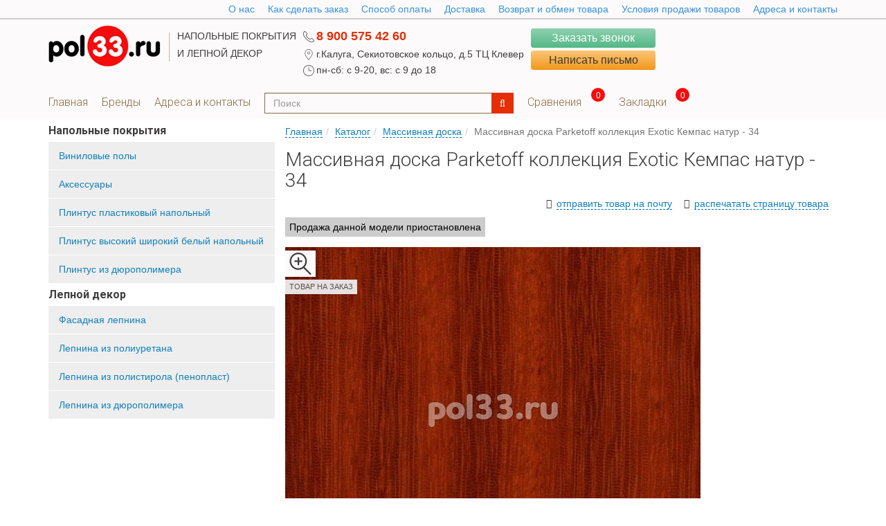

--- FILE ---
content_type: text/html; charset=UTF-8
request_url: https://pol33.ru/katalog/massiv/parketoff/parketoff-exotic/massivnaya-doska-parketoff-kollekciya-exotic-kempas-natur-34-191.html
body_size: 10528
content:
<!DOCTYPE html>
<html dir="ltr" lang="ru">
	<head>
		<meta charset="UTF-8" />
		<title>Массивная доска Parketoff коллекция Exotic Кемпас натур - 34 купить в Калуге по низкой цене. Скидки.</title>
		<base href="https://pol33.ru/" />
					<meta name="description" content="Магазин pol33.ru предлагает купить в Калуге Массивная доска Parketoff коллекция Exotic Кемпас натур - 34 и другие товары раздела «Массивная доска Parketoff коллекция Exotic». Проконсультируем по характеристикам товара и монтажу, подскажем дополнительные товары и аналоги. Офис продаж в ТЦ «Новый дом». Качественные фотографии на сайте. Скидки в зависимости от объёма заказа. Возможна доставка в регионы, самовывоз со склада в Калуге." />
				
		<meta name="viewport" content="width=device-width, initial-scale=1.0"/>
		
				<meta property="og:title" content="Массивная доска Parketoff коллекция Exotic Кемпас натур - 34 купить в Калуге по низкой цене. Скидки." />
		<meta property="og:type" content="website" />
		<meta property="og:url" content="https://pol33.ru/katalog/massiv/parketoff/parketoff-exotic/massivnaya-doska-parketoff-kollekciya-exotic-kempas-natur-34-191.html" />
					<meta property="og:image" content="https://pol33.ru/image/cache/data/pfoto/1/191-700x465.jpg" />
					<meta property="og:site_name" content="Магазин напольных покрытий и лепного декора в Калуге pol33.ru" />
		<link rel="shortcut icon" href="/favicon.ico" type="image/x-icon">
					<link href="https://pol33.ru/katalog/massiv/parketoff/parketoff-exotic/massivnaya-doska-parketoff-kollekciya-exotic-kempas-natur-34-191.html" rel="canonical" />
				
				
		
		<link href='https://fonts.googleapis.com/css?family=Roboto:400,300,700,500&subset=latin,cyrillic,cyrillic-ext,latin-ext' rel='stylesheet' type='text/css'>
		
		<link href="f/css/bootstrap.css" rel="stylesheet">
		<link href="f/css/font-awesome.min.css" rel="stylesheet">
		<link rel="stylesheet" type="text/css" href="/f/plugin/ekkolb/ekko-lightbox.min.css" />
					<link href="f/css/pol33_23032021.css" rel="stylesheet">
				<!-- HTML5 shim and Respond.js for IE8 support of HTML5 elements and media queries -->
		<!-- WARNING: Respond.js doesn't work if you view the page via file:// -->
		<!--[if lt IE 9]>
			<script src="https://oss.maxcdn.com/html5shiv/3.7.2/html5shiv.min.js"></script>
			<script src="https://oss.maxcdn.com/respond/1.4.2/respond.min.js"></script>
		<![endif]-->
		
		<script src="f/js/jquery.min.js"></script>
		<script src="f/js/bootstrap.min.js"></script>
		<script type="text/javascript" src="/f/plugin/ekkolb/ekko-lightbox.min.js"></script>
					<script src="f/js/pol33_18032021.js"></script>
				
		
		
		
		
		<script type="text/javascript">
			
			var _gaq = _gaq || [];
			_gaq.push(['_setAccount', 'UA-37833463-1']);
			_gaq.push(['_trackPageview']);
			
			(function() {
				var ga = document.createElement('script'); ga.type = 'text/javascript'; ga.async = true;
				ga.src = ('https:' == document.location.protocol ? 'https://ssl' : 'http://www') + '.google-analytics.com/ga.js';
				var s = document.getElementsByTagName('script')[0]; s.parentNode.insertBefore(ga, s);
			})();
			
		</script>
		
		<!-- Yandex.Metrika counter -->
		<script type="text/javascript">
			(function (d, w, c) {
				(w[c] = w[c] || []).push(function() {
					try {
						w.yaCounter26099112 = new Ya.Metrika({id:26099112,
							webvisor:true,
							clickmap:true,
							trackLinks:true,
						accurateTrackBounce:true});
					} catch(e) { }
				});
				
				var n = d.getElementsByTagName("script")[0],
				s = d.createElement("script"),
				f = function () { n.parentNode.insertBefore(s, n); };
				s.type = "text/javascript";
				s.async = true;
				s.src = (d.location.protocol == "https:" ? "https:" : "http:") + "//mc.yandex.ru/metrika/watch.js";
				
				if (w.opera == "[object Opera]") {
					d.addEventListener("DOMContentLoaded", f, false);
				} else { f(); }
			})(document, window, "yandex_metrika_callbacks");
		</script>
		<noscript><div><img src="//mc.yandex.ru/watch/26099112" style="position:absolute; left:-9999px;" alt="" /></div></noscript>
		<!-- /Yandex.Metrika counter -->
		
	</head>
	<body>
		
		
		
		<div class="header_mob">
			<i class="fa fa-bars header_mob_bars" aria-hidden="true" onclick=" $('#l_header_mid').addClass('active');"></i>
			<img class="header_mob_logo" src="/logowh_32.png">
			<i class="fa fa-search header_mob_search" aria-hidden="true" onclick="$('#header_mob_search_input_root').toggleClass('active');"></i>
			<a href="tel:+79005754260" class="header_mob_phone_a"><i class="fa fa-phone" aria-hidden="true"></i></a>
		</div>

		<div class="input-group menu_se_d mmr header_mob_search_input_root mob_vis" id="header_mob_search_input_root">
			<input type="text" class="form-control menu_se_i js_search_inp header_mob_search_input_root_inp" id="i-search-mob" placeholder="Поиск" value="">
			<span class="input-group-btn menu_se_sp">
				<button class="btn btn_menu_s js_search_btn header_mob_search_input_root_btn" id="b-search-mob" type="button"><i class="fa fa-search"></i></button>
			</span>
		</div>

				
		<div clas="top_sale_row">
		</div>
		
		<div class="wrapper wrapper-top l_header_mid" id="l_header_mid">
			<img class="header_mob_close mob_vis" src="/f/img/close2.png" onclick="$('#l_header_mid').removeClass('active');" >
			<div class="row_cell catalog_btn_block_mob mob_vis">
				<a href="/" class="btn_href_catalog_mob" >Каталог</a>
			</div>
			<div class="container mob_hid">
				<div class="row">
					<div class="col-xs-12 top-thin-r ">
						<a href="/o-kompanii/o-nas/">O нас</a>
						<a href="/info/order/">Как сделать заказ</a>
						<a href="/info/payment/">Способ оплаты</a>
						<a href="/info/delivery/">Доставка</a>
						<a href="/info/vozvrat-i-obmen/">Возврат и обмен товара</a>
						<a href="/info/usloviya-prodagi-tovarov/">Условия продажи товаров</a>
						<a href="/o-kompanii/contacts/">Адреса и контакты</a>
											</div>
				</div>
			</div>
			<div class="container-fluid bott_shad mob_hid" style="margin-bottom: 10px;"></div>
			<div class="container">
				
				<div class="row">
					<div class="col-xs-12">
						
						<div class="n_h_elem n_h_logo mob_hid">
							<a href="/"><img class="img-responsive" src="logo.png"></a>
						</div>
						
						<div class="n_h_elem n_h_logo_divider mob_hid"></div>
						
						
						<div class="n_h_elem n_h_p mob_hid">
							<p>Напольные покрытия</p>
							<p>и лепной декор</p>
						</div>
						
						<div class="n_h_elem n_h_addr n_h_addr_1">
							<p class="n_h_addr_phone"><img src="/f/img/col-phone-block-1.png">8 900 575 42 60</p> 							<p><img src="/f/img/map-geo.png">г.Калуга, Секиотовское кольцо, д.5 ТЦ Клевер</p>
														<p><img src="/f/img/col-phone-block-2.png">пн-сб: с 9-20, вс: с 9 до 18</p>
						</div>
						
						
											
						
						
						<div class="n_h_elem n_h_btns">
							<a class="btn_n_callb n_h_btns_1" onclick="CallBack();">Заказать звонок</a>
							<a class="btn_n_mail n_h_btns_2" onclick="WriteMail();">Написать письмо</a>
						</div>
						
						
						
					</div>
				</div>
				<div class="row clrtofix" id="rtofix">
					<div class="col-xs-12 navmain">
						
						<div class="catcont50 mob_hid">							
							<a href="/" class="menu_a menu_a_gold mmr mencont50">Главная</a>
							<a href="/firms/" class="menu_a menu_a_gold mmr mencont50">Бренды</a>
							<a href="/o-kompanii/contacts/" class="menu_a menu_a_gold mmr mencont50">Адреса и контакты</a>
						</div>
						<div class="input-group menu_se_d mmr mob_hid">
							<input type="text" class="form-control menu_se_i js_search_inp" id="i-search" placeholder="Поиск" value="">
							<span class="input-group-btn menu_se_sp">
								<button class="btn btn_menu_s js_search_btn" id="b-search" type="button"><i class="fa fa-search"></i></button>
							</span>
						</div><!-- /input-group -->
						<div class="row srzaca_divider mob_hid"></div>
						<div class="srzaca mob_hid">
							<div class="sravn_d mmr">
								<a href="/compare-products/" class="menu_a menu_a_gold">Сравнения</a>
								<div class="sravn_d_counter" id="compare-total">0</div>
							</div>
							<div class="zakl_d mmr">
								<a href="/wishlist/" class="menu_a menu_a_gold">Закладки</a>
								<div class="sravn_d_counter" id="wishlist-total">0</div>
							</div>
													</div>
					</div>
				</div>
				
			</div> <!-- END container -->
			<div class="row_cell mob_vis">
				<ul class="header_mob_ul" style="margin-top: 10px;">
					<li><a href="/o-kompanii/o-nas/">О нас</a></li>
					<li><a href="/info/order/">Как сделать заказ</a></li>
					<li><a href="/info/payment/">Способ оплаты</a></li>
					<li><a href="/info/delivery/">Доставка</a></li>
					<li><a href="/info/vozvrat-i-obmen/">Возврат и обмен товара</a></li>
					<li><a href="/info/usloviya-prodagi-tovarov/">Условия продажи товаров</a></li>
					<li><a href="/o-kompanii/contacts/">Адреса и контакты</a></li>
				</ul>
			</div>
		</div>					
<div class="wrapper wrapper-bod">
	<div class="container">
		
				
		<div class="n_c_left">
			<h2>Напольные покрытия</h2>
<ul class="nav nav-pills nav-stacked nav-info nav-cat-left">
	
		
		
		
	<li role="presentation"><a href="/katalog/vinilovie-poly/">Виниловые полы</a></li>
	
	
	<li role="presentation"><a href="/katalog/aksessuary-dlya-napolnykh-pokrytiy/">Аксессуары</a></li>
	
	
			<li role="presentation"><a href="/katalog/plastikoviy-napolniy-plintus/">Плинтус пластиковый напольный</a></li>
	<li role="presentation"><a href="/katalog/visokiy-shirokiy-beliy-napolniy-plintus/">Плинтус высокий широкий белый напольный</a></li>
	<li role="presentation"><a href="/katalog/plintus-iz-duropolimera/">Плинтус из дюрополимера</a></li>
</ul>
<h2>Лепной декор</h2>
<ul class="nav nav-pills nav-stacked nav-info nav-cat-left">
	<li role="presentation"><a href="/katalog/fasadnaya-lepnina/">Фасадная лепнина</a></li>
	<li role="presentation"><a href="/katalog/lepnina/">Лепнина из полиуретана</a></li>
	<li role="presentation"><a href="/katalog/lepnina-is-polistirola/">Лепнина из полистирола (пенопласт)</a></li>
	<li role="presentation"><a href="/katalog/lepnina-is-duropolimera/">Лепнина из дюрополимера</a></li>
</ul>
		</div>
		
		<div class="n_c_right">
			
			
			<div itemscope itemtype="http://schema.org/Product">
				<div class="row">
					
					
					
					<div  class="col-xs-12" >
						<ol class="breadcrumb polbr">
							<li><a href="https://pol33.ru/">Главная</a></li><li><a href="https://pol33.ru/katalog/">Каталог</a></li><li><a href="https://pol33.ru/katalog/massiv/">Массивная доска</a></li><li class="active">Массивная доска Parketoff коллекция Exotic Кемпас натур - 34</li>
						</ol>
					</div>
					
					
					
				</div>
				
				<div class="row">
					<div class="col-xs-12">
						<h1 itemprop="name">Массивная доска Parketoff коллекция Exotic Кемпас натур - 34</h1>
					</div>
				</div>
				
								
				<div class="row">
					<div class="col-xs-12 ">
						<p style="float: right;"><span style="margin-right:10px;"><i class="fa fa-envelope"></i>&nbsp;<a class="tos onep_comp" onclick="formmailtovar();">отправить товар на почту</a></span> <span style="margin-right:10px;"><i class="fa fa-print"></i>&nbsp;<a class="tos onep_comp" onclick="window.print();">распечатать страницу товара</a></span></p>
					</div>
				</div>
				
									<div class="row">
						<div class="col-xs-12 " style="padding: 0 15px 15px 15px;">
							<div style="color:#000; background-color:#ccc; padding:4px 6px; float:left;">Продажа данной модели приостановлена</div>
						</div>
					</div>
								
				<div class="row">
					<div class="col-xs-12 "> 						<div class="row">
							
															
								<div class="col-xs-12 prod_main_img" style="margin-left: 15px; padding-right:10px;">
									<img id="mainprodimg" class="img-responsive" src="https://pol33.ru//image/data/pfoto/1/191.jpg" title="Массивная доска Parketoff коллекция Exotic Кемпас натур - 34 купить в Калуге по низкой цене" alt="Массивная доска Parketoff коллекция Exotic Кемпас натур - 34 купить в Калуге по низкой цене" onclick="OpenImg(),ShowModal();">
									<div class="labels">
										<span class="l_prod_plus" onclick="OpenImg(),ShowModal();"><img src="/f/img/prod-plus.png"/></span>
										 <span class="l_notvnal">Товар на заказ</span> 																																								
									</div>
								</div>
								
														
							
							
														
							
							
						</div>
						
						
												
						
					</div>



					


				</div>
				
				
				
				<div class="row">
					<div class="col-xs-12 col-sm-8">
						<div class="row">
							
							
							
							<div class="col-xs-12">
								<div class="switcher active" id="sw_descr" style="width:200px;"><span>Характеристики</span></div>
															</div>
							
							
							<div class="col-xs-12 sw_cont active" id="sb_descr" itemprop="description">
								<table class="table table-striped"><tbody><tr><td>Название:</td><td>Кемпас натур (Kempas natural)</td></tr><tr><td>Производитель:</td><td>Parketoff (Паркетоф)</td></tr><tr><td>Коллекция:</td><td>Exotic (Изысканный восток)</td></tr><tr><td>Страна производства:</td><td>Германия (Germany)</td></tr><tr><td>Наличие фаски:</td><td>фаска с 4-х сторон</td></tr><tr><td>Тип поверхности:</td><td>Полуглянцевая</td></tr><tr><td>Тип соединения:</td><td>клеевое соединение</td></tr><tr><td>Термообработка древесины:</td><td>нет</td></tr><tr><td>Покрытие:</td><td>лак</td></tr><tr><td>Толщина рабочей поверхности:</td><td>6</td></tr><tr><td>Оттенок:</td><td>Желто-коричневый</td></tr><tr><td>Размер:</td><td>910х122х18 мм</td></tr><tr><td>м2 в упаковке:</td><td>1,55428</td></tr></tbody></table>							</div>
							
														
														
							
							
														
							
							
							
							
							
							<div class="msd">
								<p>
									Вы можете купить Массивная доска Parketoff коллекция Exotic Кемпас натур - 34 в Калуге и области через интернет-магазин pol33.ru. Для этого воспользуйтесь наиболее удобным для Вас способом: оформите заказ через корзину (необходимо будет указать телефон), напишите нам письмо или закажите обратный звонок. Наши менеджеры свяжутся с Вами для уточнения деталей заказа, адреса доставки и проконсультируют по возникшим вопросам. Возможен самовывоз товара с нашего склада в магазине Новый Дом (г.Калуга, Первый Академический проезд, д.5, к.1д (отдел Б 3)). Информацию о часах работы магазина и схеме проезда Вы можете посмотреть в разделе <a href="/o-kompanii/contacts/">Адреса и контакты</a>. Если у Вас есть вопросы по способам оплаты, доставке, возврату товара или условиям продажи, обратитесь к разделу <a href="/info/">Сервис и помощь</a>.
								</p>
							</div>
							
							
						</div>
					</div>
					
					<div class="col-xs-12 col-sm-4">
						<div class="row">
							
								
							
								
							
						</div>
					</div>
					
				</div>
				
				
			</div>
			
			
		</div>
		
		
	</div>
</div>


<div class="backgr-modal-wrapper" id="id_bgm_wrapper" >
</div>
<div class="prod-modal-wrapper" id="id_pm_wrapper" >
	<div class="prod-modal-container">
		
		<div style="width:100%; float:left; height:100%; position:relative; display: flex;  flex-direction: column;  justify-content: center;">
			<img  id="modal-mainprodimg" class="img-responsive" onclick="CloseModal();" src="https://pol33.ru//image/data/pfoto/1/191.jpg" style="max-width: 100%;  max-height: 100%;">
			<div id="modal-prodvideo" style="display:none;width:100%; height:100%; float:left;"><iframe id="modal-prodvideo-iframe" style="width:100%;height:100%;" src="https://www.youtube.com/embed/zQx5MWILcwg" frameborder="0" allowfullscreen></iframe></div>
			<button onclick="prevProdFoto();" class="prod_mod_leftri" id="pm_left" style="position:absolute; left:20px; top:40%; background-color: #fcfafb; border:none;"><i class="fa fa-angle-left"></i></button>
			<button onclick="nextProdFoto();" class="prod_mod_leftri" id="pm_right" style="position:absolute; right:20px; top:40%; background-color: #fcfafb; border:none;"><i class="fa fa-angle-right"></i></button>
			<img class="modalcloseimg" style="position:absolute; right:10px; top:10px; background-color: #fcfafb; padding:4px;" src="/f/img/close.png" onclick="CloseModal();" />
		</div>
						
		
	</div>
</div>

<script type="text/javascript">(function() {
	if (window.pluso)if (typeof window.pluso.start == "function") return;
	if (window.ifpluso==undefined) { window.ifpluso = 1;
		var d = document, s = d.createElement('script'), g = 'getElementsByTagName';
		s.type = 'text/javascript'; s.charset='UTF-8'; s.async = true;
		s.src = ('https:' == window.location.protocol ? 'https' : 'http')  + '://share.pluso.ru/pluso-like.js';
		var h=d[g]('body')[0];
		h.appendChild(s);
	}})();</script>
	
	
	
	<script type="text/javascript"><!--
		
		var curr_foto = 0;
		var all_big_count = 0;
		var arr_all_big_imgs = [];
		var tcounter = 0;
		
				
		var tnewid = "";
		
		function prevProdFoto()
		{
			if(curr_foto <= 0)
			{
				curr_foto = all_big_count;
				tnewid = 'thumbimg-' + curr_foto;
				ChangePhoto(arr_all_big_imgs[curr_foto-1],tnewid);
			}
			else if(curr_foto == 1)
			{
				curr_foto = 0;
				ChangePhoto('https://pol33.ru//image/data/pfoto/1/191.jpg','firstthumb');
			}
			else if(curr_foto <= all_big_count)
			{
				curr_foto--;
				tnewid = 'thumbimg-' + curr_foto;
				ChangePhoto(arr_all_big_imgs[curr_foto-1],tnewid);
				
			}
		}
		
		function nextProdFoto()
		{
			if(curr_foto >= all_big_count)
			{
				curr_foto = 0;
				ChangePhoto('https://pol33.ru//image/data/pfoto/1/191.jpg','firstthumb');
			}
			else if(curr_foto < all_big_count)
			{
				curr_foto++;
				tnewid = 'thumbimg-' + curr_foto;
				ChangePhoto(arr_all_big_imgs[curr_foto-1],tnewid);
			}
		}
		
		function ShowModal()
		{
			$('#id_bgm_wrapper').show();
			$('#id_pm_wrapper').show();
		}
		
		function CloseModal()
		{
			$('#id_bgm_wrapper').hide();
			$('#id_pm_wrapper').hide();
		}
		
		function ChangePhoto(newsrc,newid)
		{
			$('.thumbsleftcolumn').removeClass('active');
			$('#'+newid).addClass('active');
			$('#mainprodimg').attr('src',newsrc);// видимое 
			$('#hr-mainprodimg').attr('href',newsrc); // href на всплывашку
			$('#modal-mainprodimg').attr('src',newsrc); // всплывашка
			
			if(newid == 'firstthumb')
			{
				curr_foto=0;
			}
			else
			{
				curr_foto = parseInt(newid.replace('thumbimg-', '')); 
			}
			$("#modal-prodvideo").hide();
			$("#modal-mainprodimg").show();
			
		}
		
		function OpenImg()
		{
			$(".prod_mod_leftri").show();
			$("#modal-prodvideo").hide();
			$("#modal-mainprodimg").show();
		}
		
		function OpenVideo(path)
		{
			$("#modal-mainprodimg").hide();
			$("#modal-prodvideo-iframe").attr('src',path);
			$("#modal-prodvideo").show();
			$(".prod_mod_leftri").hide();
			ShowModal();
		}
		
		// -----------------------------------------------------
		var ksale = 1;
		var pack_count = 0;
		var g_pack_count = 0;
		var prodtype = 	'3';
		var itogomkv = 0;
		var g_itogomkv = 0;
		var userscale = 0;
		
		// old
		function PlusPack()
		{
			pack_count += 1;
			UpdateText();
		}
		// old
		function MinusPack()
		{
			if(pack_count > 1)
			{
				pack_count -= 1;
				UpdateText();
			}
		}
		// old
		function UpdateText()
		{
			$('#pack_count').text(pack_count);
			$('#itogo_mkv').text(  (pack_count * 1.5543).toFixed(2) );
			updateTotal();
		}
		
		
		
		// old
		function addPacksToCart()
		{
			console.log("addPacksToCart");
			addToCart(191, (pack_count * 1.5543).toFixed(4));
		}
		
		
		
		// ----- NEW SHT ------------------------------------------------
		function UpdateKAndAllItogoShtuch()
		{
			// обновляем кол-во штучного
			$('#pack_count').text(pack_count);
			// обновляем коэф-т скидки
			ksale = KSaleAfterSalesShtuch();
			var salefromv = 100 - parseInt(ksale * 100);
			$('#salefromv').text(salefromv + " %");
			
			// обновляем цену за 1 шт
			var one_scht_pr = (parseFloat(ksale) * 5160).toFixed(2);
			$('#price').text(currencyFormat(one_scht_pr) + " р.");
			
			// обновляем итоговую стоимость
			var g_itogo_cost = (parseFloat(ksale) * pack_count * 5160).toFixed(2);
			$('#ptotal').text( currencyFormat(g_itogo_cost) + " р." );
		}
		
		function KSaleAfterSalesShtuch()
		{
			var arr_groups_of_1scht_one_proc_sale = ['2','7','11','12'];
			var g_itogo_plus_itogo = pack_count + g_pack_count;
			
			if($.inArray( '4', arr_groups_of_1scht_one_proc_sale ) > -1)
			{
				if(g_itogo_plus_itogo < 5)
				{
					$('#priceoldfix').hide();
					return 1;
				}
				else if(g_itogo_plus_itogo >= 50)
				{
					$('#priceoldfix').show();
					return 0.9;
				}
				else
				{
					console.log("g_itogo_plus_itogo="+g_itogo_plus_itogo);
					var k = (100 - Math.floor(g_itogo_plus_itogo / 5) ) / 100;
					console.log("k="+k);
					$('#priceoldfix').show();
					return k;
				}
			}
			else
			{
				$('#priceoldfix').hide();
				return 1;
			}
		}
		
		
		function addShtToCart()
		{
			if(pack_count != 0)
			{
				addToCart(191, pack_count);
			}
		}
		function PlusSht()
		{
			pack_count += 1;
			UpdateKAndAllItogoShtuch();
		}
		function MinusSht()
		{
			if(pack_count > 1)
			{
				pack_count -= 1;
				UpdateKAndAllItogoShtuch();
			}
		}
		
		
		
		// --- NEW SCALE ----------------------------------------------------
		// onkeyup="calcPacksByScale();"
		function calcPacksByScale()
		{
			console.log("calcPacksByScale");
			var userscaletext = $('#userscale').val().replace(",",".").replace(/[^0-9\.]/g,''); 
			var dotindexof = userscaletext.indexOf("."); 
			var returnval = userscaletext;
			if(dotindexof > -1)
			{
				if(userscaletext.length - dotindexof - 1 > 0) 
				{
					returnval = parseFloat(returnval);
				}
			}
			
			userscale = parseFloat($('#userscale').val().replace(",","."));
			
			if(isNaN(userscale) || userscale == "")
			{
				userscale = 0;
			}
			$('#userscale').val(returnval);
			if(userscale == 0)
			{
				$('#userscale').val('');
			}
			
			UpdateKAndAllItogo();
			
		}
		
		// NEW
		function KSaleAfterSales()
		{
			var arr_groups_of_ten_meters_one_proc_sale = ['1','3','4','5','6','8','9','10']; // не root, а группы
			var g_itogo_plus_itogo = parseFloat(itogomkv) + parseFloat(g_itogomkv);
			
			if($.inArray( '4', arr_groups_of_ten_meters_one_proc_sale ) > -1)
			{
				if(g_itogo_plus_itogo < 10)
				{
					$('#priceoldfix').hide();
					return 1;
				}
				else if(g_itogo_plus_itogo >= 100)
				{
					$('#priceoldfix').show();
					return 0.9;
				}
				else
				{
					console.log("g_itogo_plus_itogo="+g_itogo_plus_itogo);
					var k = (100 - Math.floor(g_itogo_plus_itogo / 10) ) / 100;
					console.log("k="+k);
					$('#priceoldfix').show();
					return k;
				}
			}
			else
			{
				$('#priceoldfix').hide();
				return 1;
			}
		}
		// NEW
		function addScaleToCart()
		{	
			
			if(userscale != 0)
			{
				addToCart(191, (pack_count * 1.5543).toFixed(4));
				
			}
			else
			{
				addToCart(191, (1 * 1.5543).toFixed(4));
			}
			
		}
		
		function UpdateKAndAllItogo()
		{
			console.log("UpdateKAndAllItogo");
			// обновляем кол-во упаковок
			pack_count = Math.ceil(userscale / 1.5543);
			$('#pack_count').text(pack_count);
			
			// обновляем итого м кв для этого товара
			itogomkv = (pack_count * 1.5543).toFixed(2);
			$('#itogo_mkv').text(currencyFormat(itogomkv) );
			
			// обновляем коэф-т скидки
			switch (prodtype)
			{
				case '5':
				// цена за метр, но скидка от штук = лепнина
				ksale = KSaleAfterSalesShtuch(); 
				break;
				
				
				default:
				ksale = KSaleAfterSales(); 
				break;
			}
			
			
			var salefromv = 100 - parseInt(ksale * 100);
			$('#salefromv').text(salefromv + " %");
			console.log("ksale="+ksale);
			
			// обновляем цену за 1 м кв
			var one_m_kv_pr = (parseFloat(ksale) * 5160).toFixed(2);
			$('#price').text(currencyFormat(one_m_kv_pr) + " р.");
			
			
			switch (prodtype)
			{
				case '5':
				// обновляем стоимость штуки-упаковки
				var one_up_pr = (parseFloat(ksale) * 3319.8224281027).toFixed(2) ;
				// обновляем итоговую стоимость
				var g_itogo_cost = (parseFloat(ksale) * pack_count * 5160).toFixed(2);
				break;
				
				
				default:
				// обновляем стоимость упаковки
				var one_up_pr = (parseFloat(ksale) * 8020.188).toFixed(2) ;
				
				
				// обновляем итоговую стоимость
				var g_itogo_cost = (parseFloat(ksale) * pack_count * 8020.188).toFixed(2);
				break;
			}
			
			$('#packcost').text(currencyFormat(one_up_pr) + " р.");
			$('#ptotal').text( currencyFormat(g_itogo_cost) + " р." );
			
		}
		
		$(document).ready(function(){
			$('#savetovarmodel').val(191);
			// один раз
			$('#price').text(removeEndZ("5160") + " р.");
			
			// упаковка в формате
			switch (prodtype)
			{
				case '3':
				// от площади, но в упаковках
				calcPacksByScale();
				break;
				
				
				case '5':
				// цена за штуку, но надо переводить в упаковки
				calcPacksByScale();
				break;
				
				case '2':
				// от метража _НЕТ БОЛЬШЕ
				calcPacksByScale();
				break;
				
				case '4':
				// цена за метр, но скидка от штук  _НЕТ БОЛЬШЕ
				calcPacksByScale();
				break;
				
				case '99':
				// от упаковки
				$('#packcost').text(currencyFormat(7.7715) + ' р.');
				break;
				case '0':
				// штучный
				UpdateKAndAllItogoShtuch();
				break;
				default:
				break;
			}
			
		});
	//--></script>
	
	
	<div id="all_modal_forms" class="modal fade" tabindex="-1" role="dialog">


	<div id="modal_video" class="modal-dialog modal-full-width modals" role="document"> 
		<div class="modal-content" style="background-color: #4e4e4e;">
			<div  class="modal-body " >
				
				<div class="row" >
					<div class="col-xs-12" id="modal_video_content" >
						<iframe id="modal_video_content_iframe" style="width:100%; display:block;" src="" frameborder="0" allowfullscreen></iframe>
						<img class="modalcloseimg" style="position:absolute; right:28px; top:10px; background-color: #fcfafb; padding:4px;" src="/f/img/close.png" data-dismiss="modal">
					</div>
				</div>
				
			</div>
		</div>
	</div>


</div>



<div class="wrapper wrapper-footer">
	<div class="container">
		<div class="row rfooter">
			<div class="col-xs-12 col-sm-6">
				<a href="/katalog/" class="footer-a">Каталог</a>
				<ul class="footer-ul">
																									<li><a href="/katalog/vinilovie-poly/" alt="Виниловые полы" title="Виниловые полы">Виниловые полы</a></li>
										<li><a href="/katalog/aksessuary-dlya-napolnykh-pokrytiy/" alt="Аксессуары" title="Аксессуары">Аксессуары</a></li>
										<li><a href="/katalog/plastikoviy-napolniy-plintus/" alt="Плинтус пластиковый напольный" title="Плинтус пластиковый напольный">Плинтус пластиковый напольный</a></li>
					<li><a href="/katalog/visokiy-shirokiy-beliy-napolniy-plintus/" alt="Плинтус высокий широкий белый напольный" title="Плинтус высокий широкий белый напольный">Плинтус высокий широкий белый напольный</a></li>
					<li><a href="/katalog/plintus-iz-duropolimera/" alt="Плинтус из дюрополимера" title="Плинтус из дюрополимера">Плинтус из дюрополимера</a></li>
					<li><a href="/katalog/fasadnaya-lepnina/" alt="Фасадная лепнина" title="Фасадная лепнина">Фасадная лепнина</a></li>
					<li><a href="/katalog/lepnina/" alt="Лепнина из полиуретана" title="Лепнина из полиуретана">Лепнина из полиуретана</a></li>
					<li><a href="/katalog/lepnina-is-polistirola/" alt="Лепнина из полистирола (пенопласт)" title="Лепнина из полистирола (пенопласт)">Лепнина из полистирола (пенопласт)</a></li>
					<li><a href="/katalog/lepnina-is-duropolimera/" alt="Лепнина из дюрополимера" title="Лепнина из дюрополимера">Лепнина из дюрополимера</a></li>
				</ul>
				<a href="/sitemap/" class="footer-a">Карта сайта</a>
			</div>
			<div class="col-xs-12 col-sm-6">
				<a href="info/" class="footer-a">Сервис и помощь</a>
				<ul class="footer-ul">
					<li><a href="info/order/">Как сделать заказ</a></li>
					<li><a href="info/payment/">Способ оплаты</a></li>
					<li><a href="info/delivery/">Доставка</a></li>
					<li><a href="info/vozvrat-i-obmen/">Возврат и обмен товара</a></li>
					<li><a href="info/usloviya-prodagi-tovarov/">Условия продажи товаров</a></li>
				</ul>
			</div>
			<div class="col-xs-12 col-sm-6">
				<a href="o-kompanii/" class="footer-a">О компании</a>
				<ul class="footer-ul">
					<li><a href="o-kompanii/o-nas/">О нас</a></li>
					<li><a href="o-kompanii/contacts/">Адреса и контакты</a></li>
					<li><a class="footer_soc_vk" href="https://vk.com/pol33ru">vk.com/pol33ru</a></li>
					<li><a class="footer_soc_vk" href="https://www.instagram.com/pol33.ru">instagram.com/pol33.ru</a></li>
					<li><a class="footer_soc_vk" href="https://www.youtube.com/channel/UCn17oC-yxjTTr6JhTjaEIMw">youtube.com</a></li>
					 
				</ul>
			</div>
			<div class="col-xs-12 col-sm-6">
				<a href="cart/" class="footer-a">Корзина</a>
			</div>
		</div>
		<div class="row">
			<div class="col-xs-12 text-center">
				<p>&copy; 2009-2025. Центр паркета.</p>
			</div>
		</div>
	</div>
</div>


<div id="minfob" class="mmodal alert alert-info" style="display:none; ">
	<div class="callcontainer">
		<p><img class="modalcloseimg" src="/f/img/close.png" onclick="minfobClose();" /><p>
			<h3 style="text-align:center;" id="minfobtxt">Товар успешно добавлен в корзину!</h3><p style="text-align: center;"><a id="minfobbtn" class="btn btn-warning btn-modal" href="cart">Перейти в корзину</a> <span onclick="minfobClose();" class="btn btn-default">Продолжить покупки</span></p>
		</div>
		</div>
		
		
		
		<div id="d_callback" class="mmodal alert alert-info" >
			<div class="callcontainer">
				<p><img class="modalcloseimg" src="/f/img/close.png" onclick="dcallbackClose();" /></p>
				<h3 style="text-align:center;" id="callbmailh3">Заказать звонок</h3>
				<div id="fbnenormalmodal">
					<div class="alert alert-succmess" role="alert">Сообщение успешно отправлено.</div>
				</div> 
				<div id="fberrormailmodal">
					<div class="alert alert-danger" role="alert">Ошибка отправки. Приносим свои извинения.</div>
				</div> 
				<div id="fbbadcaptchalmodal">
					<div class="alert alert-warning" role="alert">Ошибка отправки. Вы неправильно указали код проверки.</div>
				</div>
				<div id="fbnotallmodal">
					<div class="alert alert-info" role="alert">Ошибка отправки. Вы заполнили не все поля.</div>
				</div>
				
				
				
				<form  id="feedbackForm">
					<div class="form-group">
						<label style="font-weight: 400;">Ваше имя <span class="required">*</span></label>		<input class="form-control" maxlength="255"  type="text" id="fbname" name="fbname">	
					</div> 
					<div class="form-group">
						<label style="font-weight: 400;">Укажите телефон для связи <span class="required">*</span></label>		<input class="form-control" maxlength="255"  type="text" id="fbcontact" name="fbcontact">	
					</div> 
							<div class="form-group">
						
						<p style="text-align: center;"><a  id="sendmlbtn" class="btn btn-warning btn-modal" onclick="sendml();" >Отправить</a> <span onclick="dcallbackClose();" class="btn btn-default">Продолжить покупки</span></p>
					</div> 
				</form>
				
				
				<form id="mailform">
					<div class="form-group">
						<label style="font-weight: 400;">Ваше имя <span class="required">*</span></label>		<input class="form-control" maxlength="255"  type="text" id="fbnamemail" name="fbnamemail">	
					</div> 
					<div class="form-group">
						<label style="font-weight: 400;">Укажите телефон для связи <span class="required">*</span></label>		<input class="form-control" maxlength="255"  type="text" id="fbcontactmail" name="fbcontactmail">	
					</div> 
					<div class="form-group">
						<label style="font-weight: 400;">Текст сообщения (вопрос/претензия/заявка) <span class="required">*</span></label>		<textarea class="form-control" rows="5"  id="fbtextmail" name="fbtextmail"></textarea>	
					</div> 
					
								<div class="form-group">
						
						<p style="text-align: center;"><a  id="sendmlbtnmail" class="btn btn-warning btn-modal" onclick="sendmail();" >Отправить</a> <span onclick="dcallbackClose();" class="btn btn-default">Продолжить покупки</span></p>
					</div> 
				</form>
				
				<form id="savecompform">
					<div class="form-group">
						<label style="font-weight: 400;">Укажите email <span class="required">*</span></label>		<input class="form-control" maxlength="255"  type="text" id="savecompmail" name="savecompmail">	
					</div> 
					
					<div class="form-group">
						<label style="font-weight: 400;">Введите код с картинки <span class="required">*</span></label>	
						<div class="row" >     </div> 
						<div class="col-xs-6" style="padding-left: 0px;">
							<input class="form-control" maxlength="255"  type="text" id="captchaidsavecomp" name="captchaidsavecomp">
							
						</div>
						<div class="col-xs-6" style="padding-left: 0px;">
							<img src="captcha/captcha.php?rnd=677" alt="Картинка" class="captcha fbcaptchaimg" style="float: left;"/>
							<img src="captcha/reload.png"  onclick="reloadcaptcha()" width="20" height="20" alt="Обновить" title="Обновить" style="vertical-align:middle; float: left; margin-left: 10px; margin-top: 5px;" border="0"/>
							
						</div> 
						<div class="row" >     </div> 
					</div> 
					
					<div class="form-group">
						
						<p style="text-align: center;"><a  id="mailcompare" class="btn btn-warning btn-modal" onclick="mailcompare();" >Отправить</a> <span onclick="dcallbackClose();" class="btn btn-default">Продолжить покупки</span></p>
					</div> 
				</form>
				
				
				
				<form id="savetovarform">
					<div class="form-group">
						<label style="font-weight: 400;">Укажите email <span class="required">*</span></label>		<input class="form-control" maxlength="255"  type="text" id="savetovarmail" name="savetovarmail">	
					</div> 
					
					<div class="form-group">
						<label style="font-weight: 400;">Введите код с картинки <span class="required">*</span></label>	
						<div class="row" >     </div> 
						<div class="col-xs-6" style="padding-left: 0px;">
							<input class="form-control" maxlength="255"  type="text" id="captchaidsavetovar" name="captchaidsavetovar">
							
						</div>
						<div class="col-xs-6" style="padding-left: 0px;">
							<img src="captcha/captcha.php?rnd=677" alt="Картинка" class="captcha fbcaptchaimg" style="float: left;"/>
							<img src="captcha/reload.png"  onclick="reloadcaptcha()" width="20" height="20" alt="Обновить" title="Обновить" style="vertical-align:middle; float: left; margin-left: 10px; margin-top: 5px;" border="0"/>
							
						</div> 
						<div class="row" >     </div> 
					</div> 
					
					<div class="form-group">
						
						<p style="text-align: center;"><a  id="mailtovar" class="btn btn-warning btn-modal" onclick="mailtovar();" >Отправить</a> <span onclick="dcallbackClose();" class="btn btn-default">Продолжить покупки</span></p>
					</div> 
					<input type="hidden"  maxlength="255"  type="text" id="savetovarmodel" name="savetovarmodel" value="">
				</form>
				
				
				
				
				<form id="savewishlistform">
					<div class="form-group">
						<label style="font-weight: 400;">Укажите email <span class="required">*</span></label>		<input class="form-control" maxlength="255"  type="text" id="savewishlistmail" name="savewishlistmail">	
					</div> 
					
					<div class="form-group">
						<label style="font-weight: 400;">Введите код с картинки <span class="required">*</span></label>	
						<div class="row" >     </div> 
						<div class="col-xs-6" style="padding-left: 0px;">
							<input class="form-control" maxlength="255"  type="text" id="captchaidsavewishlist" name="captchaidsavewishlist">
							
						</div>
						<div class="col-xs-6" style="padding-left: 0px;">
							<img src="captcha/captcha.php?rnd=677" alt="Картинка" class="captcha fbcaptchaimg" style="float: left;"/>
							<img src="captcha/reload.png"  onclick="reloadcaptcha()" width="20" height="20" alt="Обновить" title="Обновить" style="vertical-align:middle; float: left; margin-left: 10px; margin-top: 5px;" border="0"/>
							
						</div> 
						<div class="row" >     </div> 
					</div> 
					
					<div class="form-group">
						
						<p style="text-align: center;"><a  id="mailwishlist" class="btn btn-warning btn-modal" onclick="mailwishlist();" >Отправить</a> <span onclick="dcallbackClose();" class="btn btn-default">Продолжить покупки</span></p>
					</div> 
				</form>
				
			</div>	
		</div>
		
		
		
		<div class="backgr-modal-wrapper" id="pol_bgm_wrapper" >
		</div>
		<div class="prod-modal-wrapper" id="polmodal" >
			<div class="prod-modal-container">
				<p><img class="modalcloseimg" style="margin: 10px;" src="/f/img/close.png" onclick="polmodalClose();"></p>
				<p></p>
				<div class="row polmodalc">
					<h3 style="text-align:center;" id="polmodalh3">Схема проезда</h3>
					<div id="polmodalContent" class="col-xs-12">
						
					</div>
					
				</div>
			</div>
		</div>
		
		
		
		<div id="modal_html" class="mmodal alert alert-info" >
			<div class="callcontainer">
				<p><img class="modalcloseimg" src="/f/img/close.png" onclick="modalhtmlClose();" /></p>
				<div class="modalhtml_cl" id="skidkav">
					<h3 style="text-align:center;" >Скидка от объёма</h3>
					
					<table class="table table-bordered table-striped">
						<thead>
						<tr>
								<th>Площадь, м.кв.</th><th>Скидка</th>
							</tr>
						</thead>
						<tbody>
							<tr>
								<td>10-20</td><td>1%</td>
							</tr>
							<tr>
								<td>20-30</td><td>2%</td>
								</tr>
							<tr>
								<td>30-40</td><td>3%</td>
								</tr>
							<tr>
								<td>40-50</td><td>4%</td>
								</tr>
							<tr>
								<td>50-60</td><td>5%</td>
								</tr>
							<tr>
								<td>60-70</td><td>6%</td>
								</tr>
							<tr>
								<td>70-80</td><td>7%</td>
								</tr>
							<tr>
								<td>80-90</td><td>8%</td>
								</tr>
							<tr>
								<td>90-100</td><td>9%</td>
								</tr>
							<tr>
								<td>&ge;100</td><td>10%</td>
							</tr>
						</tbody>
					</table>
					<p>Скидка формируется на каждую группу товаров (ламинат, подложка и т.д.) отдельно. </p>
				</div>
				
				<div class="modalhtml_cl" id="skidkametr">
					<h3 style="text-align:center;" >Скидка от метража</h3>
					
					<table class="table table-bordered table-striped">
						<thead>
						<tr>
								<th>Метраж, м.пог.</th><th>Скидка</th>
							</tr>
						</thead>
						<tbody>
							<tr>
								<td>10-20</td><td>1%</td>
							</tr>
							<tr>
								<td>20-30</td><td>2%</td>
								</tr>
							<tr>
								<td>30-40</td><td>3%</td>
								</tr>
							<tr>
								<td>40-50</td><td>4%</td>
								</tr>
							<tr>
								<td>50-60</td><td>5%</td>
								</tr>
							<tr>
								<td>60-70</td><td>6%</td>
								</tr>
							<tr>
								<td>70-80</td><td>7%</td>
								</tr>
							<tr>
								<td>80-90</td><td>8%</td>
								</tr>
							<tr>
								<td>90-100</td><td>9%</td>
								</tr>
							<tr>
								<td>&ge;100</td><td>10%</td>
							</tr>
						</tbody>
					</table>
				</div>
				
				
				
				<div class="modalhtml_cl" id="skidkascht">
					<h3 style="text-align:center;" >Скидка от объёма</h3>
					
					<table class="table table-bordered table-striped">
						<thead>
						<tr>
								<th>Кол-во штук</th><th>Скидка</th>
							</tr>
						</thead>
						<tbody>
							<tr>
								<td>5-10</td><td>1%</td>
							</tr>
							<tr>
								<td>10-15</td><td>2%</td>
								</tr>
							<tr>
								<td>15-20</td><td>3%</td>
								</tr>
							<tr>
								<td>20-25</td><td>4%</td>
								</tr>
							<tr>
								<td>25-30</td><td>5%</td>
								</tr>
							<tr>
								<td>30-35</td><td>6%</td>
								</tr>
							<tr>
								<td>35-40</td><td>7%</td>
								</tr>
							<tr>
								<td>40-45</td><td>8%</td>
								</tr>
							<tr>
								<td>45-50</td><td>9%</td>
								</tr>
							<tr>
								<td>&ge;50</td><td>10%</td>
							</tr>
						</tbody>
					</table>
				</div>
				
				
				
			</div>
		</div>
		
		
	<!-- BEGIN JIVOSITE CODE {literal} -->
<script type='text/javascript'>
(function(){ var widget_id = 'MK9xRDJQXe';var d=document;var w=window;function l(){
var s = document.createElement('script'); s.type = 'text/javascript'; s.async = true; s.src = '//code.jivosite.com/script/widget/'+widget_id; var ss = document.getElementsByTagName('script')[0]; ss.parentNode.insertBefore(s, ss);}if(d.readyState=='complete'){l();}else{if(w.attachEvent){w.attachEvent('onload',l);}else{w.addEventListener('load',l,false);}}})();</script>
<!-- {/literal} END JIVOSITE CODE -->	

		
		</body>
	</html>						

--- FILE ---
content_type: text/css
request_url: https://pol33.ru/f/css/pol33_23032021.css
body_size: 8590
content:
body{color:#3f3d3d;font-weight:300;}
.wrapper{width:100%;}
a {color:#1280bc;} /*     color: #1280bc;   428bca  3791de*/
.fullwh{width:100%;}
.mt10{margin-top:10px;}
.mb15{margin-bottom:15px;}
.mb10{margin-bottom:10px;}
.mr0{margin-right:0px !important;}
/* TOP MENU */
.wrapper-top{background-color:#fcfafb;}
.wrapper-bod{background-color:#fff; min-height:300px;}
.top-thin-r{text-align:right;font-size:14px;padding-top:3px; padding-bottom:3px;}
.top-thin-r a{color:#3791de; padding-left: 15px;}
.top-thin-r a:hover{color:#4492a2;  }

.col-logo{text-align:left;width:420px;float:left;} /* 1170 = 420 + 300 + 430 */
.col-phone{text-align:center;width:300px;}
.col-btns{text-align:right;width:445px;float:right; padding-top: 6px;}

.col-phone-block{width:260px;}
.col-phone-block img{width:16px;height:16px;}
.col-phone-block span{margin-left:13px;}
.col-phone-block p{margin: 6px 0px;}

.logo-divider{width:2px;height:42px;background-color:#cec0b0;border-right:1px solid #f1ece9;margin-left:24px;margin-right:24px;margin-top:6px;}

.col-logo p{margin: 6px 0px;text-transform:uppercase;}

.btns-call-msg{padding:8px 19px;text-align:center;font-size:16px;}
.btns-call-msg img{margin-right:6px; margin-bottom: 3px;}  /*  img 24x24 size  */

.btns-zg{border:1px solid #8fd0b0;}
.btns-ye{border:1px solid #fdc676;}

.col-btns a{float:right;}

.col-btns .btns-ye{margin-left:20px;}

.navmain{padding-top:20px;width: 1170px; 
    margin-left: auto;
    margin-right: auto;
    position: relative;
float: none;}
.dd_d{}
.dd_btn{ background-color: #F50C0C; color: #fff;  cursor:pointer;  padding: 4px 10px 4px 10px !important;    position: relative;  bottom: 3px;}
.dd_btn:hover { text-decoration: none !important;color: #fff !important; border-bottom:none !important;}
.dd_i{}
.menu_a{font-family: 'Roboto', sans-serif;font-size:16px;font-weight:300;border-bottom:2px solid #FCFAFB;    padding: 0px 0px 6px 0px;  float: left; }
.menu_a:hover{border-bottom:2px solid #F50C0C; text-decoration: none;color: #F50C0C;}
.menu_a_gold{color:#8d6e46;}


.menu_se_d{width:360px !important;  float: left; position: relative;  bottom: 3px;}
.menu_se_i{border:1px solid #8d6e46;border-radius:0px;background-color:#fcfafb; height: 30px;}
.menu_se_sp{border:none;border-radius:0px;background-color:#e52e04;color:#fff;}
.btn_menu_s{background-color:#e52e04;color:#fff;border:none;    padding: 5px 12px;}

.sravn_d{float:left; width:112px;height:35px;}
.zakl_d{float:left; width:102px;height:35px;}
.cart_d{float:right; width:180px;height:35px; }
.sravn_d_counter{
    width: 20px;
    height: 20px;
    border-radius:11px;
    background: #f60c0d;
    font-size: 12px;
    color: #fff;
    font-weight: 500;
    text-align: center;
	float:right;
    line-height: 22px;
	position: relative;
    top: -10px;
	right: 0px;
	
}
.sravn_d a,.zakl_d a,.cart_d a {margin-right:0px !important;}
.cart_d img, .cart_d a{float:right;}

.cart_d img{margin-right: 5px;}

.mmr {margin-right:20px;}
.dd_catalog_vyp{top:32px;  width: 100%;}

.polbr{padding: 8px 0px; background-color:#fff; margin: 0px 0px;}
.polbr a{border-bottom: 1px dashed #006ab4;}
.polbr a:hover{text-decoration:none;}
h1{font-weight:300;font-size:28px; padding: 8px 0px !important; margin: 0px 0px !important; font-family: 'Roboto', sans-serif;}

h2{font-weight:300;font-size:28px; padding: 8px 0px !important; margin: 0px 0px !important; font-family: 'Roboto', sans-serif;}

h3, h5{font-family: 'Roboto', sans-serif; }
h3{font-weight:300;font-size:24px;}

.filter_col{ background-color: #fff59a;}

.filter_col h3{font-weight:300;font-size:28px; padding: 0px;  margin: 0px 0px 8px 0px; }

.filter_col h5{font-weight:400;font-size:18px; padding: 0px;  margin: 0px 0px 8px 0px; }

.filter_col .icheckbox_square-blue{background-color:#fff;}

.switcher{background-color:#545f68;color:#fff;
	position: relative;
    display: inline-block;
    width: 100px;
    height: 30px;
    cursor: pointer;
    margin: 10px 1px;
    box-sizing: border-box;
    text-align: center;
padding:5px 25px;}
.switcher.active{background-color:#fdb348;color:#3f3d3d;}
.switcher:hover{background-color:#fdb348;}

.switcher.active span:after{content: '';
    position: absolute;
    bottom: -6px;
    left: 0;
    right: 0;
    width: 1px;
    height: 0;
    margin: auto;
    border-top: 7px solid #fdb348;
    border-right: 7px solid transparent;
border-left: 7px solid transparent;}


.switchernoch{background-color:#fdb348;color:#3f3d3d;
	position: relative;
    width: 100px;
    height: 30px;
    margin:10px 0px 25px 0px;
    box-sizing: border-box;
    text-align: center;
	padding:5px 25px;
margin-left:auto;margin-right:auto;}

.switchernoch img{margin-left: auto;  margin-right: auto;}
.switchernoch span:after{content: '';
    position: absolute;
    bottom: -6px;
    left: 0;
    right: 0;
    width: 1px;
    height: 0;
    margin: auto;
    border-top: 7px solid #fdb348;
    border-right: 7px solid transparent;
border-left: 7px solid transparent;}


.sw_cont{display:none;    margin-top: 15px;}
.sw_cont.active{display:block;}
.prods_sort select{margin-right:7px;}
.prods_sort{margin-bottom:15px;}


.allprods{padding-left: 15px;}
.oneprod{text-align:center;border:1px solid #f7f7f7;margin:0px;padding:0px;width:49%;margin-right:1%; margin-bottom: 2%;height:520px; background-color:#fff;}
.oneprod:hover{background-color:#edf7dd; border: 1px solid #428bca;}
.oneprod span{padding:2px;}

.onesoputprod{text-align:center;border:1px solid #f7f7f7;margin:0px;padding:0px;width:100%; margin-bottom: 15px;
width: 80%; margin-left: 10%;}
.onesoputprod img{margin-left:auto;margin-right:auto;}


.minidescr{margin: 10px 0px;  line-height: 1.3;}
.polprice{font-size:22px;font-family: 'Roboto', sans-serif;    font-weight: 400;}
.polprice span{margin-left:4px;}
.onep_comp{margin:4px 3px;    border-bottom: 1px dashed #006ab4;text-decoration:none;}
.onep_comp:hover{text-decoration:none;}
.onep_comp.nom{margin:0;}

.btn-tocart{border:2px solid #cabba8;border-radius:0px;color:#8c6f45;}
.btn-tocart i{margin-right:3px;}
.prodbuttonsbl a.btn-tocart{border: 2px solid #FF5722;    background-color: #e52e04;    color: #fff;}
.prodbuttonsbl a.btn-tocart:hover{border: 2px solid #FF5722;    background-color: #fdb348;    color: #6d5332;}
.btn-tocart:hover{color:#6d5332;background-color:#fdb348;}
.btn-warning {
    color: #624401;
    background-color: #FDB348;
    border-color: #eea236;
}

.btn-clearfilter { color: #fff !important;  background-color: #545F68; border-color: #545F68;}
.btn-clearfilter:hover{color: #fff !important; background-color: #44505A;}


.modalcloseimg{float:right;cursor:pointer;}
.btn-modal{color: #624401;}

.labels{position: absolute; top: 0px;left: 0px; padding: 5px 0px 0px 0px;}
.labels span{padding: 3px 6px; font-size: 11px; text-transform: uppercase; display: table; margin-bottom: 4px;}
.l_obr{background-color:#d0e3ea;color:#000;}
.l_hit{background-color:#ffdf00;color:#000;}
.l_new{background-color:#61c167;color:#fff;}
.l_vnal{background-color:#FF5722;color:#fff;}
.l_notvnal{background-color:#E8E1E1;color:#585454;}
.l_prod_plus{background-color:#fcfafb;cursor:pointer;}

.wrapper-footer{background-color:#fcfafb; font-family: 'Roboto', sans-serif;    margin-top: 30px;}
.footer-a{color:#8d6e46;font-size:18px;}
.footer-ul{list-style:none; margin: 0px; padding: 0px;}
.footer-ul a{color:#3f3d3d;font-weight:400;font-size:15px;line-height: 30px;}
.rfooter{padding-top: 20px;  padding-bottom: 20px;}


.prod_main_img{padding:0px;}
.thumbsleftcolumn{margin-bottom:5px; padding: 5px;   border: 2px solid white;cursor:pointer;}
.thumbsleftcolumn.active{ border: 2px solid #F50C0C;}
.prodbuttonsbl{width:100%;background-color:#fcfafb;padding:10px 7px 10px 7px;}
.prodtablecalc{width:100%;}



.pts{font-size:14px; padding: 0px 0px 0px 0px;}
.ptpbold{font-size:16px;  padding: 0 0 0 4px; margin:0px;display:none;text-decoration:line-through;}
.ptpb{font-size:24px;  padding: 0px; margin:0px;}
.ptpm{font-size:16px; padding: 4px 0px; margin:0px;}
.prodplmin{width:40px;height:40px;float:left;display:inline-block;border:1px solid #ccc;margin:0px;padding:8px;
text-align:center;font-size:16px; border-radius: 0px;}
.prodplmin.bt{background-color:#fff;cursor:pointer;}
.prodplmin.bt:hover{border: 1px solid #e52e04;}
.ptotal{width:100%;max-width:170px;height:65px;border-top:1px solid #8d6e46;border-bottom:1px solid #8d6e46;color:#8d6e46;font-size:24px;font-family: 'Roboto', sans-serif;font-weight:300;text-align:center;
margin-left:auto;margin-right:auto;padding-top: 15px; margin-bottom: 20px; margin-top: 10px;}
.pbuttons{margin-left:auto;margin-right:auto;width:100%; max-width: 170px; text-align: center;}

.scaleinp{width:80px;float:left;display:inline-block;margin:0px;padding:8px;
text-align:center;font-size:16px; border-radius: 0px;background-color:#fff;}

.convertscaletopack{cursor:pointer; width:150px;color:#f60c0d;  border-bottom: 1px dashed #f60c0d; margin:5px 0 0 0;padding:0;margin-left:auto;margin-right:auto;text-align:center;}



.srzaca_divider{display:none;height:10px;}

.hpallcats{padding:0px;margin:20px 0px 0px 0px;}
.hpblock{margin:0px;padding:0px;width:24%;float:left;text-align:center;background-color:#fff;margin-bottom:1%;}/*#e9bf49*/
.hpblock span{padding-top:10px;padding-bottom:10px;display:block;color:#4492a2; font-size: 18px;font-family: 'Roboto', sans-serif;    font-weight: 400;}
.hp1{margin-right:1.3%;}
.hp2{margin-right:1.3%;}
.hp3{margin-right:1.3%;}
.hp4{}
.hpd {}
.hp5{margin-left:12%;margin-right:1.3%;}
.hp6{margin-right:1.3%;}
.hp7{}

.hpblock:hover{background-color:#fff;}/*#fdb348*/
.hpblock img{min-width:100%;}

.cred{color: #f60c0d;}

.flabel{width:100%; font-weight: 400;}
.finput{width:100%; margin-bottom: 15px;}
.ftext{width:100%; height: 290px;}
.fbuttonsub{margin-left:auto;margin-right:auto;  background-color: #61c167; color: #fff;border-radius:0px;}




#minfob{
	position:fixed;
	top:20%;
	z-index:100;
	left: 5%;
	width: 90%;
}

#d_callback
{
	display:none;
}
.mmodal
{
	position:fixed;
	width:100%;height:100%;
	top: 0px; left:0px; z-index: 100; 
	background-color:transparent;
	display:none;
	
}
.callcontainer{	width:auto;height:auto;margin-left:auto;margin-right:auto;max-height:90%;
	padding-bottom:20px;
	margin-top:1%;
	max-width:380px;
	max-height:600px;
	background-color:#fff;
	padding: 20px;
	border: 3px solid #cabba8;
}
.callcontainer h3, .polmodalc h3{font-weight:300;font-family: 'Roboto', sans-serif;
	font-size: 26px;
    padding-bottom: 10px;
color:#3f3d3d;}	

label{color:#3f3d3d;}

.backgr-modal-wrapper{
	position:fixed;
	width:100%;height:100%;
	top: 0px; left:0px; z-index: 100; 
	background-color:#000;
	opacity: 0.8;
    filter: alpha(opacity=80); /* For IE8 and earlier */
	display:none;
}
.prod-modal-wrapper{
	position:fixed;
	width:100%;height:100%;
	top: 0px; left:0px; z-index: 101; 
	display:none;
}
.prod-modal-container{
	width: auto;
    height: auto;
	margin-left:auto;margin-right:auto;
	padding-bottom:5px;
	margin-top:10px;
	width:96%;
	height:96%;
	background-color:transparent;
	border:none;
}
.close-modal{cursor:pointer;}
#modal-mainprodimg{margin-left:auto;margin-right:auto;}
#mainprodimg{cursor:pointer;}
.prevdef{cursor:pointer;}

.prod_mod_leftri{font-size:40px;cursor:pointer;}

.clrtofix.affix{position:fixed;top:0px;left:0px;z-index:10;width:100%;background-color: #fcfafb;margin: 0px; padding: 0px;}

.dd_katalog{width:100%;    padding: 10px 0px 0px 18px; margin: 0px;}
.menu_k_dde{width:144px;height:120px;float:left;text-align: center; margin-bottom: 15px;margin-right: 15px;  }
.menu_k_dde.home{background-color:#fff;margin-right:18px;} /*e9bf49*/
.menu_k_dde.home a{color:#4492a2 !important;} /*6d5332*/
.withminidescr{height: 240px;}
.menu_k_dde_lepn{width:225px;height:145px;float:left;text-align: center; margin-bottom: 15px;margin-right: 15px;  }
.dde_box{width:144px;height:84px;overflow:hidden;cursor:pointer;    margin-bottom: 5px; }
.dde_box_lepn{width:225px;height:120px;overflow:hidden;cursor:pointer;    margin-bottom: 5px; }
.dde_overlay{background:rgba(0,0,0,.55);
	text-align:center;
	padding: 30px 0 50px 0;
	opacity:0;
	-webkit-transition: opacity .25s ease;
-moz-transition: opacity .25s ease;cursor:pointer; }
.dde_box:hover .dde_overlay {
opacity:1; }

.dde_overlay i    { font-weight:600; color:rgba(255,255,255,.85);font-size:26px;}
.prod_prev_next{width:200px;height:35px;border:1px solid #545f68;padding: 5px; text-align: center;}			   



.noselect {
	-webkit-touch-callout: none;
    -webkit-user-select: none;
	-khtml-user-select: none;
	-moz-user-select: none;
	-ms-user-select: none;
	-o-user-select: none;
	user-select: none;
}
.alert-info {
	border: none;
    border-color: none;
}
.alert-succmess {
	background-color: #F50C0C;
    color: #fff;
}


.tos{cursor: pointer;}

.cartupd{    width: 16px;
    height: 16px;
    top: 3px;
position: relative;}

.carttable > thead > tr > th, .carttable > tbody > tr > th, .carttable > tfoot > tr > th, .carttable > thead > tr > td, .carttable > tbody > tr > td, .carttable > tfoot > tr > td {
    padding: 4px;
}

.cart-image{}
.cart-name{}
.cart-model{}
.cart-quantity{width: 130px;}
.cartquainp{width: 65px;}
.cart-price{ width: 85px;}
.cart-total{width: 85px;}

.carttotaltd{text-align:right;border:none !important;}
.comptbl{width:300px;}

.infonavleft{float:left;width:22%;}
.infonavright{float:left;width:78%;    padding-left: 20px;}
.infonavright.fullw{float:left;width:100%;    padding-left: 20px;}
.nav-info{}
.nav-pills > li.active > a, .nav-pills > li.active > a:hover, .nav-pills > li.active > a:focus {
    color: #3f3d3d;
    background-color: #fdb348;
}
.nav-pills > li > a {
    border-radius: 0px;
}
.nav-pills > li.active > a:after {
    content: '';
    position: absolute;
    left: 100%;
    top: 50%;
    margin-top: -7px;
    border-left: 0;
    border-bottom: 7px solid transparent;
    border-top: 7px solid transparent;
    border-left: 7px solid #fdb348;
	box-sizing: border-box;
}
.catsinprodsh2{font-size:24px;}

.hlp_elem{float:left;width:20%;height:150px;text-align:center;margin:0 0 0 0;padding:5px; }
.hlp_elem_i{width:100%;height:84px;float:left;}
.hlp_elem_i img{padding: 31px;}
.hlp_elem_h{}
.hlp_elem_h a{color: #3f3d3d;  font-weight: 400;  font-size: 15px;font-family: 'Roboto', sans-serif; width: 100%; float: left; padding: 10px 0;}
.hlp_elem_i a{width: 100%; float: left;}

.hlp_elem:hover{background-color:#fdb348;}
.hlp_elem:hover a{text-decoration:underline;}

.nav-hbanners{}
.hbanners_r{position: relative;float:left;width:25%;height:182px;background-color:#FCFAFB;}
.hbanners_l{position: relative;float:left;width:75%;height:182px;}

.nav-hbanners > li.active > a:after {
	content: '';
    right: 100%;
    top: 50%;
    margin-top: -7px;
    border-left: 0;
    box-sizing: border-box;
    content: '';
    position: absolute;
    border-bottom: 7px solid transparent;
    border-top: 7px solid transparent;
    border-right: 7px solid #F50C0C;
}
.nav-hbanners > li{	border: 2px solid #FCFAFB;}
.nav-hbanners > li:hover{border: 2px solid #eee;	}
.nav-hbanners > li.active{border: 2px solid #F50C0C;	}
.col_banner{margin-top:15px;margin-bottom:15px;}
.nav-hbanners > li > a{cursor:pointer;}
.onebaner{float:left;width:100%;height:100%;text-align:center;display:none;}
.onebaner h3{font-weight:300;font-family: 'Roboto', sans-serif; font-size: 28px;}
.onebaner.active{display:block;}
.banner_a{position:absolute;z-index:0;width:100%;height:100%;top:0;left:0;}
.banner_i{width:100%;height:100%;}
/*.banner_b{position:absolute;z-index:0;}*/
.banner_d{position:absolute;z-index:0;width:100%;height:100%;top:0;left:0;text-align:center;}
.banner_p{font-size:17px;}

.bp_cw{color:#fff;}
.bp_cb{color:#000;}

.bb_c1{background-color:#03A9F4; color:#fff;}
.bb_c2{background-color:#FD511B; color:#fff;}
.bb_c3{background-color:#9C27B0; color:#fff;}
.bb_c4{background-color:#70C70B; color:#fff;}

.bb_p1{top:70%;left:50%;}

/*.bst1{background-color: #DAEEED;}
.bst1 h3{color:#085F71;}

.bst2{background-color: #42BEF1;}
.bst2 h3{color:#fff;}

.bst3{background-color: #f2f2f4;}
.bst3 h3{color:#f7541b;}

.bst4{background-color: #F9BC3D;}
.bst4 h3{color:#fff;}*/

.bst_wh{color:#fff;}

.h3_w{color:#fff;}
.h3_b{color:#000;}
.h3_l_1{left:35%;}

.hptabs{border-bottom: 1px solid #8D6E46 !important;}
.hptabs > li{width:14.2857%;    text-align: center;    height: 108px;}
.hptabs > li > a{color: #3f3d3d !important;    height: 108px;}
.hptabs > li.active > a{color: #3f3d3d !important;border: 1px solid #8D6E46 !important;border-bottom-color: transparent !important;}


.hptabs-row{display:none;}
.hptabs-row.active{display:block;}
.hptabs-rows-wrapper{ padding: 15px 0 15px 0;}

.msd {text-align:justify;padding:0 15px 0 15px;font-size:13px;}
.footer_soc_vk{color: #1280bc !important;}
.modalhtml_cl{color:#3f3d3d !important;}

.btn-saleten{background: #fff; border: 1px solid #e52e04; margin:0; padding:0 3px;color:#e52e04;text-decoration: none !important;    font-size: 12px;}
.btn-saleten:hover{background: #fdb348; border: 1px solid #e52e04;color:#8c6f45;text-decoration: none !important;}


.prod_params_dop_tbl{width:100%;}
.prod_params_dop_tbl  > tbody > tr > td {border-top: 1px solid #ddd; border-bottom: 1px solid #ddd; padding-left:0px; padding-right:0px;}

.ctb{ position: absolute; bottom: 5px; width: 90%; text-align: center;}
.bbw{border-bottom:1px solid #fff !important;}

.pagination > .active > a, .pagination > .active > span, .pagination > .active > a:hover, .pagination > .active > span:hover, .pagination > .active > a:focus, .pagination > .active > span:focus {
    background-color: #545F68;
    border-color: #545F68;
}

a.sorted{border-bottom: dotted 1px rgba(39,111,200,0.4);margin-right:7px;}
span.sorted{margin-right:7px;}

.one-brand-razdel{display:none;}
.one-brand-razdel.active{display:block;}
.razdels-h{margin:0;padding: 4px 5px 4px 15px;font-size:18px;font-weight:400;color: #f50c0c;}


.transparent_class_05 {
  /* IE 8 */
  -ms-filter: "progid:DXImageTransform.Microsoft.Alpha(Opacity=50)";

  /* IE 5-7 */
  filter: alpha(opacity=50);

  /* Netscape */
  -moz-opacity: 0.5;

  /* Safari 1.x */
  -khtml-opacity: 0.5;

  /* Good browsers */
  opacity: 0.5;
}

.hp_promo_backgr{position:relative;margin-bottom:20px; }
.hp_promo_wrapper{position:absolute; top:0; left:0; width:100%;}
.hp_promo_container{margin-left:auto; margin-right:auto; margin-top:20px;width:500px; max-width:100%;  padding: 15px 10px; text-align:center; background-image: url(../img/bgw70.png); background-repeat: repeat; }
.hp_promo_h{    font-weight: 300;   font-family: 'Roboto', sans-serif;   font-size: 34px;     color: #3f3d3d;}
.hp_promo_proc{    font-weight: 400;   font-family: 'Roboto', sans-serif;   font-size: 44px;     color: #3f3d3d;}

/* GRID 1140 */
.wid_grid{margin-bottom:20px;}
.g_1_4, .g_2_4{float:left; margin:0; padding:0;}
.g_1_4{width:285px; height:285px; }
.g_2_4{width:570px; height:285px; }
.widg-tag-tag{margin:7px 0 7px 0; padding:0;}
.widg-tag-delim{margin:0; padding: 0 4px 0 4px;}
.widg-tag-date{color: #6f6f6f;}
.widg-tag-h-a{ font-size:16px;  font-weight: 500; font-family: 'Roboto', sans-serif;}
/* - */


.pro_sale{}
.pro_sale_price_old{text-decoration: line-through; font-size:18px;   color: #a5a5a5;}
.pro_sale_pricefor{ color: #a5a5a5; margin-left:5px; font-size:12px;  }
.pro_sale_sale{margin-left:5px; color: #F50C0C; font-size:16px;font-weight:bold;}


.pro_sale_sale_card {
    color: #F50C0C;
    font-size: 16px;
    font-weight: bold;
}


.p_error{font-weight:bold; color:red; font-size:16px;}
.p_success{font-weight:bold; color:green; font-size:16px;}

/* CMS */
.cms_layout_sidebar{}
.cms_layout_content{}

.one_prev{
	float:left;     
	text-align: center;
    border: 1px solid #f7f7f7;
    margin: 0px;
    padding: 0px;
    width: 32%;
    margin-left: 1%;
    margin-bottom: 10px;
    height: 320px;
	    max-width: 300px;
}
.one_prev_thumb{position:relative;width:100%;margin:0; padding:0;float:left;}
.one_prev_thumb_overl{position:absolute; left:0; top:0; right:0; bottom:0; background-color:#000;}
.one_prev_thumb_a{position:absolute; left:0; top:0; right:0; bottom:0; text-align:center;padding-top:48px;}
.one_prev_thumb_a a {font-size:34px; color:#fff;}
.one_prev_content{position:relative;width:100%;margin:0; padding:10px 0 0 0;float:left;}
.one_prev_content_tags{width:100%;float:left; text-align:left;color:#848484;margin:0; padding: 0 5px 5px 5px;}
.one_prev_content_tags i{margin-right:5px;}
.one_prev_content_a{font-size: 16px;    font-weight: 500;    font-family: 'Roboto', sans-serif;}

.one_uslug{width:402px; height:442px; background-color:#f2f2f2;}
.one_uslug_a{padding-bottom:5px; text-transform:uppercase;}
.hp_vid_pad{padding:0 6px 0 6px;}
.ifr{max-width:100% !important;}
.one_prev_akc{width:362px; height:400px; }

.btn_action{ color: #3f3d3d; background-color: #fdb348;   padding: 9px 10px;  text-decoration:none; cursor:pointer; font-weight:bold;}



.n_c_left{float:left; margin:0; width:20%;     padding: 0 15px 0 0;}
.n_c_right{float:left; margin:0;padding:0;width:80%;}
.n_c_left h2{font-size: 16px;    font-weight: bold;}
/*.n_c_left a{width:100%;  float:left; font-weight: 600;   margin-bottom: 10px;}
.n_c_left a.active{}
*/
.bott_shad{-moz-box-shadow:0 1px 1px rgba(182, 182, 182, 0.75);
     -webkit-box-shadow: 0 1px 1px rgba(182, 182, 182, 0.75);
     box-shadow: 0 1px 1px rgba(182, 182, 182, 0.75);
	 border-bottom:1px solid #ccc;}

.nav-cat-left a{ background-color: #eee;}  
.nav-cat-left a:hover{ background-color: #ccc !important;}  
.nav-cat-left a:after{content:none;display:none;}
.nav-cat-left > li.active > a, .nav-cat-left > li.active > a:hover, .nav-cat-left > li.active > a:focus { color: #fff;    background-color: #428bca;}	 
.nav-stacked > li + li {   margin-top: 1px;   margin-left: 0;}
.h_phone{font-weight:bold; color: #e52e04; font-size:20px;}

/*
.hpsale_div{position:absolute;left:0; right:0; width:100%; top:50px;}
.hpsale_div input{margin-left:auto; margin-right:auto; width:30%;}
*/
.hpsale_div{position:absolute;left:40%  ; width:20%; top:50px;}
.hpsale_inp{}


.hp_sale_categ_elem{float:left;margin:0 15px 10px 0;padding:0; background-color: #4492a2;}
.hpsce_proc{float:left;margin:0 0 0 0; padding: 2px 4px;    font-weight: bold;    color: #fff;    font-size: 16px; background-color:#e52e04;}
.hpsce_name{margin:0; padding:0 10px 0 10px; float:left;  font-weight: 500; font-size: 18px; color:#fff; text-decoration:underline; }

/* NEW HEADER */
.n_h_elem{float:left;margin:0;padding:0;     height: 80px;}
.n_h_logo{margin:0 8px 0 0;}
.n_h_p{text-align:left; margin:0 10px 0 0;}
.n_h_p p{text-transform:uppercase; margin:0; padding:5px 0 0 0; }
.n_h_addr{}
.n_h_addr p{margin:0; padding:3px 0 0 0;}
.n_h_addr_phone{font-weight: bold;   color: #e52e04;   font-size: 18px;}
.n_h_addr_1{margin:0 10px 0 0;}
.n_h_addr_2{margin:0 20px 0 0;}
.n_h_addr img{margin-right:3px;}
.img-ico-empty{margin: 0 3px 0 0; padding:0;width:16px; height:16px; float:left;}
.n_h_btns{text-align:center; width:180px;}
.n_h_logo_divider{width:2px;height:42px;background-color:#cec0b0;border-right:1px solid #f1ece9;margin:10px 10px 0 4px; padding:0;}

.btn_n_callb {
  background: #8fd0b0;
  background-image: -webkit-linear-gradient(top, #8fd0b0, #54b886);
  background-image: -moz-linear-gradient(top, #8fd0b0, #54b886);
  background-image: -ms-linear-gradient(top, #8fd0b0, #54b886);
  background-image: -o-linear-gradient(top, #8fd0b0, #54b886);
  background-image: linear-gradient(to bottom, #8fd0b0, #54b886);
  -webkit-border-radius: 4;
  -moz-border-radius: 4;
  border-radius: 4px;
  color: #ffffff;
  font-size: 16px;
  padding: 3px 5px 3px 5px;
  text-decoration: none;
  cursor:pointer;
}

.btn_n_callb:hover {
  background: #3cb0fd;
  background-image: -webkit-linear-gradient(top, #3cb0fd, #3498db);
  background-image: -moz-linear-gradient(top, #3cb0fd, #3498db);
  background-image: -ms-linear-gradient(top, #3cb0fd, #3498db);
  background-image: -o-linear-gradient(top, #3cb0fd, #3498db);
  background-image: linear-gradient(to bottom, #3cb0fd, #3498db);
  text-decoration: none;
  color:#fff;
}

.n_h_btns_1{float:left; width:100%; margin:4px 0 0 0;}

.n_h_btns_2{float:left; width:100%; margin:4px 0 0 0;}

.btn_n_mail{
  background: #fdc676;
  background-image: -webkit-linear-gradient(top, #fdc676, #f0981d);
  background-image: -moz-linear-gradient(top, #fdc676, #f0981d);
  background-image: -ms-linear-gradient(top, #fdc676, #f0981d);
  background-image: -o-linear-gradient(top, #fdc676, #f0981d);
  background-image: linear-gradient(to bottom, #fdc676, #f0981d);
  -webkit-border-radius: 4;
  -moz-border-radius: 4;
  border-radius: 4px;
  font-family: Arial;
  color: #383838;
  font-size: 16px;
   padding: 3px 5px 3px 5px;
  text-decoration: none;
   cursor:pointer;
}

.btn_n_mail:hover {
  background: #3cb0fd;
  background-image: -webkit-linear-gradient(top, #3cb0fd, #3498db);
  background-image: -moz-linear-gradient(top, #3cb0fd, #3498db);
  background-image: -ms-linear-gradient(top, #3cb0fd, #3498db);
  background-image: -o-linear-gradient(top, #3cb0fd, #3498db);
  background-image: linear-gradient(to bottom, #3cb0fd, #3498db);
  text-decoration: none;
  color:#fff;
}


.allprods .btn-tocart{background-color:#e52e04; color:#fff; border: 2px solid #FF5722;}
.allprods .btn-tocart:hover{background-color:#fdb348; color:#6d5332; border: 2px solid #FF5722;}

.cart_nadp{padding-right:4px !important;}


.prod_new_17_left{width:620px !important;}
.prod_new_17_right{width:320px !important;}



.brands_bl .menu_k_dde{width:72px; height:60px;}
.brands_bl .dde_box{width:72px; height:42px;}

.grid_without_filter{width: 32.3%;}

.n_c_right_pt{padding-top:34px;}

.top_sale_row{float:left; width:100%; margin:0; padding:0;}

.video_modal_d{  font-size: 34px;   color: #fff; cursor:pointer;}
.modal-full-width{width:100%;}
.modal-body-padd0{padding: 0;}

/* ---------------------  END CSS 1 ------------------------  */

/* 2021 */
.img_doc {
    border: 2px solid #fff;
    margin: 3px 5px 0 0;
    padding: 4px;
    cursor: pointer;
    float: left;
}
.img_doc:hover{  border: 2px solid #03a9f4;  }
.w_3_10_10_10{width: 10%; }
.img_home_shop{width: 303px;}

/* 2021 MOB ALL */
.header_mob{display:none;}
.mob_vis{display:none;}
/* ---------------------  END CSS 2 ------------------------  */


/* new 4 */
@media (min-width: 1800px) { 
.container{width:1770px;}
}

/* new 3 */
@media (min-width: 1600px) and (max-width: 1799px) { 
.container{width:1570px;}

.oneprod{height:450px;}
}

/* new 2 */
@media (min-width: 1400px) and (max-width: 1599px) { 
.container{width:1370px;}
.oneprod{height:430px;}
}

/* new 2 */
@media (min-width: 1200px) and (max-width: 1399px) { 
.container{width:1170px;}
.oneprod{height:415px;}
.n_c_left{width:30%;}
.n_c_right{width:70%;}

.img_home_shop{width: 284px;}
}

/* md */
@media (min-width: 992px) and (max-width: 1199px) { 
	.logo-divider{ margin-left: 4px;margin-right: 4px;}	
	.col-logo p{font-size:12px;}	
	.col-logo{ width: 320px;    padding-right: 0px;}
	.col-btns{padding-left:0px;width: 367px;}
	.col-logo img{ width: 140px;height:51px;}
	.col-btns .btns-ye { margin-left: 7px;}
	.btns-call-msg {  padding: 8px 10px;font-size:14px;}
	.col-phone{ width: 280px;}
	.menu_se_d {width: 185px !important;}
	.menu_a {font-size:16px;}
	.mmr { margin-right: 8px;}
	.sravn_d { width: 103px;}
	.zakl_d {width: 93px;}
	
	.navmain{width: 970px;}
	
	.dd_katalog{padding: 10px 0px 0px 14px; }
	.menu_k_dde{margin-right: 9px;}
	
	.oneprod{height:400px;}
	
	.g_1_4{width:235px; height:235px;}
	.g_2_4{width:470px; height:235px; }
	
	
	.n_h_logo{}
	.n_h_logo_divider{}
	.n_h_p{}
	.n_h_addr_1{}
	.n_h_addr_2{}
	.n_h_btns{ height: 40px; width:auto;}
	.n_h_btns_1, .n_h_btns_2{width:auto;}
	.n_h_btns_1{margin-right:20px;}
	
	.prod_new_17_left{width:460px !important;}

	.n_c_left{width:30%;}
.n_c_right{width:70%;}

/* 2021 */
.w_3_10_10_10{width: 10%; }
.img_home_shop{width: 234px;}
}

/* sm */
@media (min-width: 768px) and (max-width: 991px) { 
		.col-logo{width:100%; padding:5px 0 5px 0;}
	.col-phone{width:100%; padding:5px 0 10px 0;}
	.col-btns{width:100%;text-align:center;height:42px;}	
	.col-logo-elems{    margin-left: auto;
		margin-right: auto;
		float: none;
		width: 394px;
		display: block;
	height: 62px;}
	.col-btns a{float:none}
	.top-thin-r{text-align:center;}
	
	.menu_se_d {width: 320px !important;margin-right:0px !important;    float: right;}
	.srzaca_divider{display:table;width:100%;}
	.srzaca{width:402px;margin-left:auto;margin-right:auto;float:none;}
	
	.oneprod{width:48%;margin-right:1%; margin-bottom: 2%;height:400px;}
	
	.hpblock{width:49%;}
	.hp1{margin-right:2%;}
	.hp2{margin-right:0%;}
	.hp3{margin-right:2%;}
	
	.hp5{margin-left:0%;margin-right:2%;}
	.hp6{margin-right:0%;}
	.hp7{margin-left:24%;}
	
	.navmain{width: 750px;}
	
	.hlp_elem{width:50%;}
	
	/* mob s */
	.top-thin-r{font-size:16px;}
	/*.menu_k_dde{width:48%;margin:0 1% 0 1%; height: 160px;}
	.dde_box{ margin-left: auto;  margin-right: auto; width:200px; height:117px;}
	.menu_k_dde a{font-size:18px;}
	.dde_overlay { padding: 40px 0 50px 0;}*/
	#rtofix{position:relative !important;margin-right: -15px;  margin-left: -15px;}
	.hptabs > li {width: 50%;}
	.hptabs > li.active > a { border-bottom-color: #8D6E46 !important;}
	.hptabs > li > a{font-size: 16px;}
	.hptabs-row p{font-size:16px;}
	.col-phone-block{width:290px;}
	.col-phone-block span {  font-size: 17px; }
	.top-thin-r{padding:10px 0 10px 0;}
	.footer-ul a{font-size:17px;}
	/* mob f */
	
	.g_1_4{width:360px; height:360px;}
	.g_2_4{width:720px; height:360px; }
	
	
	
	.n_h_logo{margin-right:20px;}
	.n_h_p{margin-right:20px;}
	.n_h_addr_2{margin-right:20px;}
	
	.prod_new_17_left{width:100% !important;}
.prod_new_17_right{width:100% !important;}

.n_c_left{width:35%;}
.n_c_right{width:65%;}

/* 2021 */
.w_3_10_10_10{width: 10%; }
.img_home_shop{width: 179px;}
}


/* xs */
@media  (max-width: 767px) { 
	.col-logo{width:100%; }
	.col-phone{width:100%; }
	.col-btns{width:100%;text-align:center;height:42px;}	
	.col-logo-elems{    margin-left: auto;
		margin-right: auto;
		float: none;
		width: 394px;
		display: block;
	height: 62px;}
	.col-btns a{float:none}
	.top-thin-r{text-align:center;}
	
	/*.mencat50, .mencont50{float:none;}*/
	.catcont50{width:100%; display:table;float:none;text-align:center;  margin-left: auto; margin-right: auto;    height: 50px;}
	.navmain { padding-top: 10px;}
	.mencat50{margin-left:25%;}
	.menu_se_d{width:100% !important;}
	.srzaca_divider{display:table;width:100%;}
	
	
	.hpblock{width:49%;}
	.hp1{margin-right:2%;}
	.hp2{margin-right:0%;}
	.hp3{margin-right:2%;}
	
	.hp5{margin-left:0%;margin-right:2%;}
	.hp6{margin-right:0%;}
	.hp7{margin-left:24%;}
	
	.clrtofix.affix{position:relative !important; margin-right: -15px;  margin-left: -15px;}
	.navmain{width:100%;}
	
	.hlp_elem{width:50%;}
	
	.oneprod{height:450px;}
	/* mob s */
	#rtofix{position:relative !important; margin-right: -15px;  margin-left: -15px;width: auto !important;}
	.hptabs > li {width: 50%;}
	.hptabs > li.active > a { border-bottom-color: #8D6E46 !important;}
	.hptabs > li > a{font-size: 16px;}
	.hptabs-row p{font-size:16px;}
	
	.clrtofix.affix{position:relative; margin-right: -15px;  margin-left: -15px;}
	/* mob f */
	
	.g_1_4{width:100%; height:auto;}
	.g_2_4{width:100%; height:auto; }
	
.n_c_left, .n_c_right{width:100%;}


	.n_h_logo{width:100%;margin:0;     height: 70px;}
	.n_h_logo a{width:100%; text-align:center;}
	.n_h_logo img{margin-left:auto; margin-right:auto;}
	.n_h_p{width:100%;margin:0;     height: 60px;}
	.n_h_addr_1{width:100%;margin:0;     height: 85px; text-align: center;}
	.n_h_addr_2{width:100%;margin:0;     height: 85px; text-align: center;}
	.n_h_btns{width:100%;margin:0;}
	.n_h_logo_divider{display:none;}
	.n_h_p{text-align:center;}
	
	
	
	
	.one_prev{	width:100% !important;	margin:0;    height: 320px;	}
	.one_prev_thumb{width:100%; max-width: 300px;    float: none;    margin-left: auto;    margin-right: auto;}
	
		.prod_new_17_left{width:100% !important;}
.prod_new_17_right{width:100% !important;}
/* 2021 */
.w_3_10_10_10{width: 33.3%; }
.img_home_shop{width: 50%;}

/* 2021 MOB XS */
.mob_hid{display:none;}
.mob_vis{display:block;}
body{padding-top:46px;}
.header_mob{display:block; padding:10px 10px; background-color:#f50c0c; color:#fff; position:fixed; top:0; left:0; 
	width:100%; height:46px; z-index: 100; text-align:center;}
.header_mob_bars{font-size:24px; position: absolute; top: 10px; left: 10px; cursor:pointer;}
.header_mob_logo{position:relative; top:-2px;}
.header_mob_search{font-size:24px; position: absolute; top: 9px; right: 50px; cursor:pointer;}
.header_mob_phone_a{color:#fff !important; font-size:26px; position: absolute; top: 5px; right: 12px; cursor:pointer; text-decoration: none; }
.header_mob_close{cursor:pointer; position:absolute; top:7px; right:15px; z-index: 1;}
.header_mob_ul{margin: 0;  padding: 0;  list-style: none;  float: left;  width: 100%; background-color: #fff; border-top: 1px solid #ccc;}
.header_mob_ul>li{float: left; width: 100%;}
.header_mob_ul>li>a{float: left;  width: 100%;  text-decoration: none;  color: #5a5a5a;  margin: 0; font-weight: 500;
	border-bottom: 1px solid #ccc;   padding: 8px 20px;}

.header_mob_search_input_root{background-color: #f50c0c;  margin: 0 !important;  padding: 8px;
	position: fixed; top: 45px;  z-index: 1; display:none;}
.header_mob_search_input_root.active{display:table;}
.header_mob_search_input_root_inp{border: none;}
.header_mob_search_input_root_btn{background-color: #fff;  border: none;  border-left: 1px solid #f50c0c;}
.header_mob_search_input_root_btn>i{color: #f50c0c;}
.l_header_mid{
	/*border-bottom: 2px solid #969696;
		border-right: 2px solid #969696;*/
	/*min-height: 1000px;*/
	transition: -webkit-transform .3s;
	transition: transform .3s;
	transition: transform .3s,-webkit-transform .3s;
	top: 0;
	left: 0;
	width: 90%;
	padding-top: 40px;
	-webkit-transform: translateX(-150%);
	transform: translateX(-150%);
	/*	z-index: 110; */
	position:fixed;
	background-color: #ededed !important;
}
.l_header_mid.active{
	-webkit-transform: translateX(0);
	transform: translateX(0);
	z-index: 110;

	top: 0;
	bottom: 0;
	max-height: 100%;
	height: 100%;
	width: 100%;
}
.mmodal {  z-index: 120; }
.menu_a { border-bottom: 2px solid #ededed;}
.infonavleft{display:none;}
.infonavright {width: 100%; padding-left: 0; }
.btn_href_catalog_mob{
	background: #f50c0c;   
    -webkit-border-radius: 4;
    -moz-border-radius: 4;
    border-radius: 4px;
    font-family: Arial;
    color: #fff !important;
    font-size: 16px;
    padding: 10px 10px 10px 10px;
    text-decoration: none !important;
    cursor: pointer;
	display:block;
	width:100%;
}
.catalog_btn_block_mob{text-align: center;    padding-left: 15px;    padding-right: 15px; margin-bottom: 10px;}

}


/* dop */
@media  (max-width: 650px) { 
	.oneprod{width:48%;margin-right:1%; margin-bottom: 2%;height:405px;}	
	.clrtofix.affix{position:relative; margin-right: -15px;  margin-left: -15px;}
}

/* dop */
@media  (max-width: 470px) { 
	.btns-ye{display:block;margin-left: 0px !important;}
	.btns-zg{display:block;}
	.col-btns{height: 104px;}
	.col-logo-elems img{float:none !important;display:block; margin-left: auto; margin-right: auto; }
	.col-logo-elems{height: 110px;    text-align: center;     width: 100%;}
	.logo-divider{display:none !important;}
	.logotext{float:none !important;display:block;}
	
	
	.mencat50, .mencont50{width:100%;display:block;margin-left:auto;margin-right:auto;}
	.mencont50{margin-bottom:10px;}
	
	.oneprod{width:99%;margin-right:1%; margin-bottom: 2%; height:auto;}	
	.ctb {
		position: relative;
		bottom: 0;
		width: 100%;
		text-align: center;
	}
	
	.hpblock{width:90%;margin-left:auto;margin-right:auto;float:none;}
	.hp1, .hp2, .hp3{margin-bottom:2%;}
	
	.hlp_elem{width:100%;}
	
	.clrtofix.affix{position:relative; margin-right: -15px;  margin-left: -15px;}
}

#sfounded{
   /* z-index: 999; 
    display: none; 
    position: absolute;
    left: -250px;
    padding: 10px;
    background-color: #fff;
    width: 250px;	*/
	position:absolute;
	top:0px;
	left:-240px;
	padding: 10px;
    background-color: #fff;
    width: 250px;
	display:block !important;
}
#button-filter-rel
{
	color: #3BAFDA;
    border-bottom: 1px dashed #006ab4;
	cursor:pointer;
}
.lblcl{position:relative;}
.video_pre{position:relative;width:100%;float:left;}
.video_over{position:absolute;top:0px;left:0px;width:100%;height:100%;}
/*.video_over img{margin-left:auto;margin-right:auto;}*/
.fsm{font-size:12px;}
.wmdx2{height:400px;}

.imglinkdoc{font-size:16px;}
.imglinkdoc img{margin-right:10px;}

--- FILE ---
content_type: application/javascript
request_url: https://pol33.ru/f/js/pol33_18032021.js
body_size: 2909
content:
var searchinput,leftd,midd,rightd,winw;function set_dynamic_params(){$.ajax({url:"index.php?route=cmd/formsubmit/get_dynamic_params",type:"post",data:{},dataType:"json",success:function(a){$("#cart-total").html(a.cart_total),$("#compare-total").html(a.compare_total),$("#wishlist-total").html(a.wishlist_total)},error:function(a){$("#cart-total").html("0"),$("#compare-total").html("0"),$("#wishlist-total").html("0")}})}function modalhtmlClose(){$("#modal_html").hide()}function modalhtml(a){switch($(".modalhtml_cl").hide(),$("#modal_html").show(),a){case"skidkav":$("#skidkav").show();break;case"skidkametr":$("#skidkametr").show();break;case"skidkascht":$("#skidkascht").show()}}function polmodalClose(){$("#polmodal").hide(),$("#pol_bgm_wrapper").hide()}function iniparams(){menusearchinput=$("#menusearchinput"),menunavbarnav=$("#menunavbarnav"),leftd=$("#leftd"),midd=$("#midd"),rightd=$("#rightd")}function currencyFormat(a){return a=removeEndZ(a=(a=a.toString()).replace(/(\d)(?=(\d\d\d)+([^\d]|$))/g,"$1 "))}function removeEndZ(a){if(-1<(a=a.toString()).indexOf(".")){for(;"0"==a.substr(a.length-1,1);)a=a.substr(0,a.length-1);for(;"."==a.substr(a.length-1,1);)a=a.substr(0,a.length-1)}return a}function addToCart(a,o){o=void 0!==o?o:1,$.ajax({url:"/index.php?route=checkout/cart/add",type:"post",data:"product_id="+a+"&quantity="+o,dataType:"json",success:function(a){a.redirect&&(location=a.redirect),a.success&&(console.log(a),$("#cart-total").html(removeEndZ(a.total)),$("#minfobtxt").html("Товар успешно добавлен в корзину!"),$("#minfobbtn").html("Перейти в корзину"),$("#minfobbtn").attr("href","cart"),$("#minfob").show())}})}function addToWishList(a){$.ajax({url:"index.php?route=account/wishlist/add",type:"post",data:"product_id="+a,dataType:"json",success:function(a){a.success&&($("#wishlist-total").html(a.total),$("#minfobtxt").html("Товар добавлен в закладки!"),$("#minfobbtn").html("Перейти в закладки"),$("#minfobbtn").attr("href","wishlist"),$("#minfob").show())}})}function addToCompare(a){$.ajax({url:"index.php?route=product/compare/add",type:"post",data:"product_id="+a,dataType:"json",success:function(a){a.success&&($("#compare-total").html(a.total),$("#minfobtxt").html("Товар добавлен в сравнение!"),$("#minfobbtn").html("Перейти в сравнение"),$("#minfobbtn").attr("href","compare-products"),$("#minfob").show())}})}$(window).load(function(){}),$(window).resize(function(){}),$(document).ready(function(){EkkoLightBox(),set_dynamic_params(),iniparams(),$(".to-razdel").bind("click",function(a){a.preventDefault(),$(".nav-razdels").find(".active").removeClass("active"),$(this).parent().addClass("active"),$(".nav-razdels-descr").find(".active").removeClass("active"),$(".nav-razdels-descr").find('[data-razdel="'+$(this).attr("href")+'"]').addClass("active")}),$(".js_search_btn").bind("click",function(){url=$("base").attr("href")+"index.php?route=product/search";var a=$(this).parent().parent().find("input").val();a&&(url+="&search="+encodeURIComponent(a)),location=url}),$(".js_search_inp").bind("keydown",function(a){13==a.keyCode&&(url=$("base").attr("href")+"index.php?route=product/search",(a=$(this).val())&&(url+="&search="+encodeURIComponent(a)),location=url)}),$(".switcher").bind("click",function(){0==$(this).hasClass("nocl")&&($(".sw_cont").removeClass("active"),$("#"+$(this).attr("id").replace("sw_","sb_")).addClass("active"),$(".switcher").removeClass("active"),$(this).addClass("active"))}),600<$(window).height()&&($("#rtofix").affix({offset:{top:$("#rtofix").offset().top}}),$("#rtofix").on("affixed.bs.affix",function(){})),$(".nav-hbanners > li").bind("click",function(){$(".nav-hbanners > li").removeClass("active"),$(this).addClass("active");var a=$(this).index();$("div.hbanners_l>div.onebaner").removeClass("active"),$("div.hbanners_l>div.onebaner").eq(a).addClass("active")}),$("#hptabs-ul a").click(function(a){$(".hptabs-row").removeClass("active"),$($(this).attr("href")).addClass("active")}),$(".pollightbox").click(function(a){event.preventDefault(),$("#polmodalh3").html($(this).attr("data-title")),$("#polmodalContent").html('<img class="img-responsive" src="'+$(this).attr("href")+'"/>'),$("#pol_bgm_wrapper").show(),$("#polmodal").show()})});var issendcomp=!1,issendwish=!1,issendtovar=!1;function formmailtovar(){reloadcaptcha(),$("#callbmailh3").html("Сохранить товар на почту"),$("#fbnenormalmodal").hide(),$("#fberrormailmodal").hide(),$("#fbbadcaptchalmodal").hide(),$("#fbnotallmodal").hide(),$("#mailform").hide(),$("#feedbackForm").hide(),$("#savewishlistform").hide(),$("#savecompform").hide(),$("#savetovarform").show(),$("#d_callback").show()}function formmailcompare(){reloadcaptcha(),$("#callbmailh3").html("Сохранить список сравнения на почту"),$("#fbnenormalmodal").hide(),$("#fberrormailmodal").hide(),$("#fbbadcaptchalmodal").hide(),$("#fbnotallmodal").hide(),$("#mailform").hide(),$("#feedbackForm").hide(),$("#savewishlistform").hide(),$("#savetovarform").hide(),$("#savecompform").show(),$("#d_callback").show()}function formmailwishlist(){reloadcaptcha(),$("#callbmailh3").html("Сохранить список закладок на почту"),$("#fbnenormalmodal").hide(),$("#fberrormailmodal").hide(),$("#fbbadcaptchalmodal").hide(),$("#fbnotallmodal").hide(),$("#mailform").hide(),$("#feedbackForm").hide(),$("#savecompform").hide(),$("#savetovarform").hide(),$("#savewishlistform").show(),$("#d_callback").show()}function clearcompare(){$.ajax({url:"index.php?route=information/sendml/clearcompare",type:"post",dataType:"json",success:function(a){location="/compare-products/"}})}function clearwishlist(){$.ajax({url:"index.php?route=information/sendml/clearwishlist",type:"post",dataType:"json",success:function(a){location="/wishlist/"}})}function mailtovar(){var a;issendtovar||($("#savetovarform input,savetovarform textarea").each(function(){$(this).parent().removeClass("has-error"),$(this).attr("placeholder","")}),a=!1,$("#savetovarform input,savetovarform textarea").each(function(){$(this).val()||(a=!0,$(this).parent().addClass("has-error"),$(this).attr("placeholder","Значение не введено"))}),a?$("#fbnotallmodal").show():$.ajax({url:"index.php?route=information/sendml/mailtovar",type:"post",data:$("#savetovarform").serialize(),dataType:"json",success:function(a){if(a.success){switch(a.success){case"mail":issendtovar=!0,$("#fbnenormalmodal").show(),$("#fbnormalmodal").hide(),$("#fbbadcaptchalmodal").hide(),$("#fbnotallmodal").hide();break;case"goodcaptcha":$("#fberrormailmodal").show(),$("#fbnormalmodal").hide(),$("#fbbadcaptchalmodal").hide(),$("#fbnotallmodal").hide();break;case"badcaptcha":$("#fbbadcaptchalmodal").show(),$("#fberrormailmodal").hide(),$("#fbnotallmodal").hide()}$(".fbcaptchaimg").attr("src","captcha/captcha.php?rnd=677")}}}))}function mailcompare(){var a;issendcomp||($("#savecompform input,savecompform textarea").each(function(){$(this).parent().removeClass("has-error"),$(this).attr("placeholder","")}),a=!1,$("#savecompform input,savecompform textarea").each(function(){$(this).val()||(a=!0,$(this).parent().addClass("has-error"),$(this).attr("placeholder","Значение не введено"))}),a?$("#fbnotallmodal").show():$.ajax({url:"index.php?route=information/sendml/mailcompare",type:"post",data:$("#savecompform").serialize(),dataType:"json",success:function(a){if(a.success){switch(a.success){case"mail":issendcomp=!0,$("#fbnenormalmodal").show(),$("#fbnormalmodal").hide(),$("#fbbadcaptchalmodal").hide(),$("#fbnotallmodal").hide();break;case"goodcaptcha":$("#fberrormailmodal").show(),$("#fbnormalmodal").hide(),$("#fbbadcaptchalmodal").hide(),$("#fbnotallmodal").hide();break;case"badcaptcha":$("#fbbadcaptchalmodal").show(),$("#fberrormailmodal").hide(),$("#fbnotallmodal").hide()}$(".fbcaptchaimg").attr("src","captcha/captcha.php?rnd=677")}}}))}function mailwishlist(){var a;issendwish||($("#savewishlistform input,savewishlistform textarea").each(function(){$(this).parent().removeClass("has-error"),$(this).attr("placeholder","")}),a=!1,$("#savewishlistform input,savewishlistform textarea").each(function(){$(this).val()||(a=!0,$(this).parent().addClass("has-error"),$(this).attr("placeholder","Значение не введено"))}),a?$("#fbnotallmodal").show():$.ajax({url:"index.php?route=information/sendml/mailwishlist",type:"post",data:$("#savewishlistform").serialize(),dataType:"json",success:function(a){if(a.success){switch(a.success){case"mail":issendwish=!0,$("#fbnenormalmodal").show(),$("#fbnormalmodal").hide(),$("#fbbadcaptchalmodal").hide(),$("#fbnotallmodal").hide();break;case"goodcaptcha":$("#fberrormailmodal").show(),$("#fbnormalmodal").hide(),$("#fbbadcaptchalmodal").hide(),$("#fbnotallmodal").hide();break;case"badcaptcha":$("#fbbadcaptchalmodal").show(),$("#fberrormailmodal").hide(),$("#fbnotallmodal").hide()}$(".fbcaptchaimg").attr("src","captcha/captcha.php?rnd=677")}}}))}function minfobClose(){$("#minfob").hide()}function CallBack(){reloadcaptcha(),$("#callbmailh3").html("Заказать звонок"),$("#fbnenormalmodal").hide(),$("#fberrormailmodal").hide(),$("#fbbadcaptchalmodal").hide(),$("#fbnotallmodal").hide(),$("#mailform").hide(),$("#savecompform").hide(),$("#savewishlistform").hide(),$("#savetovarform").hide(),$("#feedbackForm").show(),$("#d_callback").show()}function WriteMail(){reloadcaptcha(),$("#callbmailh3").html("Написать письмо"),$("#fbnenormalmodal").hide(),$("#fberrormailmodal").hide(),$("#fbbadcaptchalmodal").hide(),$("#fbnotallmodal").hide(),$("#feedbackForm").hide(),$("#savecompform").hide(),$("#savewishlistform").hide(),$("#savetovarform").hide(),$("#mailform").show(),$("#d_callback").show()}function dcallbackClose(){$("#d_callback").hide()}function reloadcaptcha(a){var o=Math.round(1e3*Math.random(0));$(".fbcaptchaimg").attr("src","captcha/captcha.php?rnd="+o)}function sendmail(){$("#mailform input,mailform textarea").each(function(){$(this).parent().removeClass("has-error"),$(this).attr("placeholder","")});var a=!1;$("#mailform input,mailform textarea").each(function(){$(this).val()||(a=!0,$(this).parent().addClass("has-error"),$(this).attr("placeholder","Значение не введено"))}),a?$("#fbnotallmodal").show():$.ajax({url:"index.php?route=information/sendml/sendmail",type:"post",data:$("#mailform").serialize(),dataType:"json",success:function(a){if(a.success){switch(a.success){case"mail":$("#fbnenormalmodal").show(),$("#fbnormalmodal").hide(),$("#fbbadcaptchalmodal").hide(),$("#fbnotallmodal").hide();break;case"goodcaptcha":$("#fberrormailmodal").show(),$("#fbnormalmodal").hide(),$("#fbbadcaptchalmodal").hide(),$("#fbnotallmodal").hide();break;case"badcaptcha":$("#fbbadcaptchalmodal").show(),$("#fberrormailmodal").hide(),$("#fbnotallmodal").hide()}$(".fbcaptchaimg").attr("src","captcha/captcha.php?rnd=677")}}})}function sendml(){$("#feedbackForm input,feedbackForm textarea").each(function(){$(this).parent().removeClass("has-error"),$(this).attr("placeholder","")});var a=!1;$("#feedbackForm input,feedbackForm textarea").each(function(){$(this).val()||(a=!0,$(this).parent().addClass("has-error"),$(this).attr("placeholder","Значение не введено"))}),a?$("#fbnotallmodal").show():$.ajax({url:"index.php?route=information/sendml/sendml",type:"post",data:$("#feedbackForm").serialize(),dataType:"json",success:function(a){if(a.success){switch(a.success){case"mail":$("#fbnenormalmodal").show(),$("#fbnormalmodal").hide(),$("#fbbadcaptchalmodal").hide(),$("#fbnotallmodal").hide();break;case"goodcaptcha":$("#fberrormailmodal").show(),$("#fbnormalmodal").hide(),$("#fbbadcaptchalmodal").hide(),$("#fbnotallmodal").hide();break;case"badcaptcha":$("#fbbadcaptchalmodal").show(),$("#fberrormailmodal").hide(),$("#fbnotallmodal").hide()}$(".fbcaptchaimg").attr("src","captcha/captcha.php?rnd=677")}}})}$("#sendmlbtn").click(function(a){a.preventDefault()}),$(".prevdef").click(function(a){a.preventDefault()});var do_promo=!0;function hp_promo(){var a;do_promo&&(do_promo=!1,$("#promo_notif").hide(),""!=(a=$("#promo_phone").val())&&4<a.length?$.ajax({url:"index.php?route=information/sendml/sendpromo",type:"post",data:{promo_phone:a},dataType:"json",success:function(a){$("#promo_notif").html('<p class="p_success">Ваша заявка успешно отправлена.</p>').show(),$(".promo_hide_success").hide(),$("#promo_phone").val(""),do_promo=!1},error:function(a){$("#promo_notif").html('<p class="p_error">Произошла ошибка на сервере. Попробуйте отправить заявку позже.</p>').show(),do_promo=!0}}):($("#promo_notif").html('<p class="p_error">Для получения скидки укажите номер телефона.</p>').show(),do_promo=!0))}var is_can_form_submit=!0;function FormSubmit(a){var o;is_can_form_submit&&(is_can_form_submit=!1,o=$("#"+a).serializeArray(),$.ajax({url:"index.php?route=cmd/formsubmit",type:"post",data:{form_id:a,form_data:o},dataType:"json",success:function(a){console.log("success"),console.log(a),is_can_form_submit=!0,0<a.update_html_ids.length&&$.each(a.update_html_ids,function(a,o){$("#"+o.id).html(o.html)})},error:function(a){console.log("error"),console.log(a),is_can_form_submit=!0}}))}function OpenVideoNew(a){console.log(a),$("#modal_video_content_iframe").attr("src",a),$(".modals").hide(),$("#modal_video").show(),$("#modal_video_content_iframe").prop("height",$(window).height()-100),$("#all_modal_forms").modal("show")}function EkkoLightBox(){$(document).delegate('*[data-toggle="lightbox"]',"click",function(a){a.preventDefault(),$(this).ekkoLightbox({scale_height:!1,loadingMessage:'<div class="row"><div class="col-xs-12 text-center">Загрузка...</div></div>'})})}